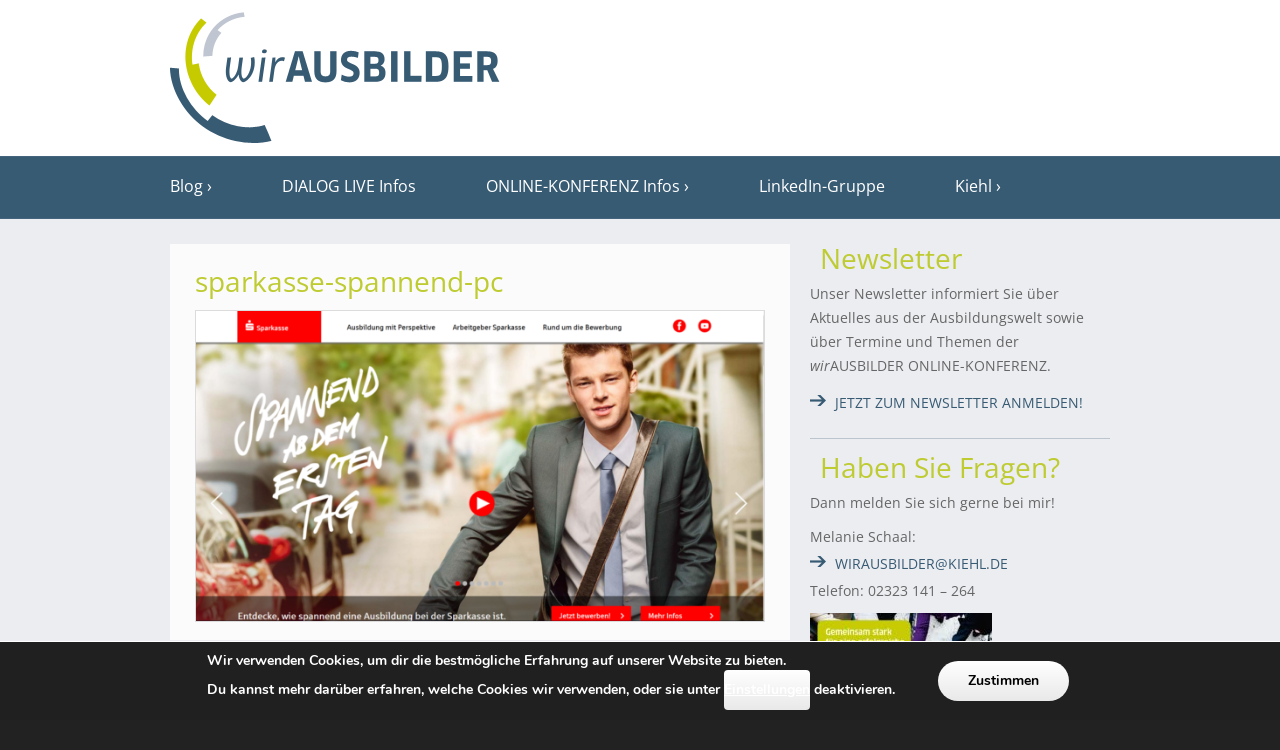

--- FILE ---
content_type: text/html; charset=UTF-8
request_url: https://www.wirausbilder.de/blog/digitales-azubi-recruiting-der-sparkassen/attachment/sparkasse-spannend-pc/
body_size: 18458
content:
<!DOCTYPE html><html class="no-js" lang="de"><head>  <script defer src="[data-uri]"></script> <meta charset="UTF-8" /><meta name="viewport" content="width=device-width, initial-scale=1, minimum-scale=1" /><meta name="description" content="Das Wissensnetzwerk" /><meta name="msapplication-TileImage" content="https://www.wirausbilder.de/wp-content/themes/website/data/img/tile/w.png" /><meta name="msapplication-TileColor" content="#385b74" /><meta name='robots' content='index, follow, max-image-preview:large, max-snippet:-1, max-video-preview:-1' /><style>img:is([sizes="auto" i], [sizes^="auto," i]) { contain-intrinsic-size: 3000px 1500px }</style><title>sparkasse-spannend-pc &#8226; wirAUSBILDER</title><link rel="canonical" href="https://www.wirausbilder.de/blog/digitales-azubi-recruiting-der-sparkassen/attachment/sparkasse-spannend-pc/" /><meta property="og:locale" content="de_DE" /><meta property="og:type" content="article" /><meta property="og:title" content="sparkasse-spannend-pc &#8226; wirAUSBILDER" /><meta property="og:url" content="https://www.wirausbilder.de/blog/digitales-azubi-recruiting-der-sparkassen/attachment/sparkasse-spannend-pc/" /><meta property="og:site_name" content="wirAUSBILDER" /><meta property="article:publisher" content="https://www.facebook.com/wir-Ausbilder-1612064589116991/" /><meta property="og:image" content="https://www.wirausbilder.de/blog/digitales-azubi-recruiting-der-sparkassen/attachment/sparkasse-spannend-pc" /><meta property="og:image:width" content="534" /><meta property="og:image:height" content="292" /><meta property="og:image:type" content="image/png" /><meta name="twitter:card" content="summary_large_image" /> <script type="application/ld+json" class="yoast-schema-graph">{"@context":"https://schema.org","@graph":[{"@type":"WebPage","@id":"https://www.wirausbilder.de/blog/digitales-azubi-recruiting-der-sparkassen/attachment/sparkasse-spannend-pc/","url":"https://www.wirausbilder.de/blog/digitales-azubi-recruiting-der-sparkassen/attachment/sparkasse-spannend-pc/","name":"sparkasse-spannend-pc &#8226; wirAUSBILDER","isPartOf":{"@id":"https://www.wirausbilder.de/#website"},"primaryImageOfPage":{"@id":"https://www.wirausbilder.de/blog/digitales-azubi-recruiting-der-sparkassen/attachment/sparkasse-spannend-pc/#primaryimage"},"image":{"@id":"https://www.wirausbilder.de/blog/digitales-azubi-recruiting-der-sparkassen/attachment/sparkasse-spannend-pc/#primaryimage"},"thumbnailUrl":"https://www.wirausbilder.de/wp-content/uploads/2016/08/sparkasse-spannend-pc.png","datePublished":"2016-08-09T12:08:09+00:00","breadcrumb":{"@id":"https://www.wirausbilder.de/blog/digitales-azubi-recruiting-der-sparkassen/attachment/sparkasse-spannend-pc/#breadcrumb"},"inLanguage":"de","potentialAction":[{"@type":"ReadAction","target":["https://www.wirausbilder.de/blog/digitales-azubi-recruiting-der-sparkassen/attachment/sparkasse-spannend-pc/"]}]},{"@type":"ImageObject","inLanguage":"de","@id":"https://www.wirausbilder.de/blog/digitales-azubi-recruiting-der-sparkassen/attachment/sparkasse-spannend-pc/#primaryimage","url":"https://www.wirausbilder.de/wp-content/uploads/2016/08/sparkasse-spannend-pc.png","contentUrl":"https://www.wirausbilder.de/wp-content/uploads/2016/08/sparkasse-spannend-pc.png","width":1661,"height":908},{"@type":"BreadcrumbList","@id":"https://www.wirausbilder.de/blog/digitales-azubi-recruiting-der-sparkassen/attachment/sparkasse-spannend-pc/#breadcrumb","itemListElement":[{"@type":"ListItem","position":1,"name":"Home","item":"https://www.wirausbilder.de/"},{"@type":"ListItem","position":2,"name":"Digitales Azubi-Recruiting der Sparkassen","item":"https://www.wirausbilder.de/blog/digitales-azubi-recruiting-der-sparkassen/"},{"@type":"ListItem","position":3,"name":"sparkasse-spannend-pc"}]},{"@type":"WebSite","@id":"https://www.wirausbilder.de/#website","url":"https://www.wirausbilder.de/","name":"wirAUSBILDER","description":"Das Wissensnetzwerk","potentialAction":[{"@type":"SearchAction","target":{"@type":"EntryPoint","urlTemplate":"https://www.wirausbilder.de/?s={search_term_string}"},"query-input":{"@type":"PropertyValueSpecification","valueRequired":true,"valueName":"search_term_string"}}],"inLanguage":"de"}]}</script> <link rel="alternate" type="application/rss+xml" title="wirAUSBILDER &raquo; Feed" href="https://www.wirausbilder.de/feed/" /><link rel="alternate" type="application/rss+xml" title="wirAUSBILDER &raquo; Kommentar-Feed" href="https://www.wirausbilder.de/comments/feed/" /><link rel="alternate" type="application/rss+xml" title="wirAUSBILDER &raquo; sparkasse-spannend-pc Kommentar-Feed" href="https://www.wirausbilder.de/blog/digitales-azubi-recruiting-der-sparkassen/attachment/sparkasse-spannend-pc/feed/" /> <script defer src="[data-uri]"></script> <link rel='stylesheet' id='website-webfont-css' href='https://www.wirausbilder.de/wp-content/cache/autoptimize/autoptimize_single_528f1d3b0ed8eaa499ed172e3606137a.php?ver=6.8.3' type='text/css' media='all' /><style id='wp-emoji-styles-inline-css' type='text/css'>img.wp-smiley, img.emoji {
		display: inline !important;
		border: none !important;
		box-shadow: none !important;
		height: 1em !important;
		width: 1em !important;
		margin: 0 0.07em !important;
		vertical-align: -0.1em !important;
		background: none !important;
		padding: 0 !important;
	}</style><link rel='stylesheet' id='wp-block-library-css' href='https://www.wirausbilder.de/wp-includes/css/dist/block-library/style.min.css?ver=6.8.3' type='text/css' media='all' /><style id='classic-theme-styles-inline-css' type='text/css'>/*! This file is auto-generated */
.wp-block-button__link{color:#fff;background-color:#32373c;border-radius:9999px;box-shadow:none;text-decoration:none;padding:calc(.667em + 2px) calc(1.333em + 2px);font-size:1.125em}.wp-block-file__button{background:#32373c;color:#fff;text-decoration:none}</style><style id='global-styles-inline-css' type='text/css'>:root{--wp--preset--aspect-ratio--square: 1;--wp--preset--aspect-ratio--4-3: 4/3;--wp--preset--aspect-ratio--3-4: 3/4;--wp--preset--aspect-ratio--3-2: 3/2;--wp--preset--aspect-ratio--2-3: 2/3;--wp--preset--aspect-ratio--16-9: 16/9;--wp--preset--aspect-ratio--9-16: 9/16;--wp--preset--color--black: #000000;--wp--preset--color--cyan-bluish-gray: #abb8c3;--wp--preset--color--white: #ffffff;--wp--preset--color--pale-pink: #f78da7;--wp--preset--color--vivid-red: #cf2e2e;--wp--preset--color--luminous-vivid-orange: #ff6900;--wp--preset--color--luminous-vivid-amber: #fcb900;--wp--preset--color--light-green-cyan: #7bdcb5;--wp--preset--color--vivid-green-cyan: #00d084;--wp--preset--color--pale-cyan-blue: #8ed1fc;--wp--preset--color--vivid-cyan-blue: #0693e3;--wp--preset--color--vivid-purple: #9b51e0;--wp--preset--gradient--vivid-cyan-blue-to-vivid-purple: linear-gradient(135deg,rgba(6,147,227,1) 0%,rgb(155,81,224) 100%);--wp--preset--gradient--light-green-cyan-to-vivid-green-cyan: linear-gradient(135deg,rgb(122,220,180) 0%,rgb(0,208,130) 100%);--wp--preset--gradient--luminous-vivid-amber-to-luminous-vivid-orange: linear-gradient(135deg,rgba(252,185,0,1) 0%,rgba(255,105,0,1) 100%);--wp--preset--gradient--luminous-vivid-orange-to-vivid-red: linear-gradient(135deg,rgba(255,105,0,1) 0%,rgb(207,46,46) 100%);--wp--preset--gradient--very-light-gray-to-cyan-bluish-gray: linear-gradient(135deg,rgb(238,238,238) 0%,rgb(169,184,195) 100%);--wp--preset--gradient--cool-to-warm-spectrum: linear-gradient(135deg,rgb(74,234,220) 0%,rgb(151,120,209) 20%,rgb(207,42,186) 40%,rgb(238,44,130) 60%,rgb(251,105,98) 80%,rgb(254,248,76) 100%);--wp--preset--gradient--blush-light-purple: linear-gradient(135deg,rgb(255,206,236) 0%,rgb(152,150,240) 100%);--wp--preset--gradient--blush-bordeaux: linear-gradient(135deg,rgb(254,205,165) 0%,rgb(254,45,45) 50%,rgb(107,0,62) 100%);--wp--preset--gradient--luminous-dusk: linear-gradient(135deg,rgb(255,203,112) 0%,rgb(199,81,192) 50%,rgb(65,88,208) 100%);--wp--preset--gradient--pale-ocean: linear-gradient(135deg,rgb(255,245,203) 0%,rgb(182,227,212) 50%,rgb(51,167,181) 100%);--wp--preset--gradient--electric-grass: linear-gradient(135deg,rgb(202,248,128) 0%,rgb(113,206,126) 100%);--wp--preset--gradient--midnight: linear-gradient(135deg,rgb(2,3,129) 0%,rgb(40,116,252) 100%);--wp--preset--font-size--small: 13px;--wp--preset--font-size--medium: 20px;--wp--preset--font-size--large: 36px;--wp--preset--font-size--x-large: 42px;--wp--preset--spacing--20: 0.44rem;--wp--preset--spacing--30: 0.67rem;--wp--preset--spacing--40: 1rem;--wp--preset--spacing--50: 1.5rem;--wp--preset--spacing--60: 2.25rem;--wp--preset--spacing--70: 3.38rem;--wp--preset--spacing--80: 5.06rem;--wp--preset--shadow--natural: 6px 6px 9px rgba(0, 0, 0, 0.2);--wp--preset--shadow--deep: 12px 12px 50px rgba(0, 0, 0, 0.4);--wp--preset--shadow--sharp: 6px 6px 0px rgba(0, 0, 0, 0.2);--wp--preset--shadow--outlined: 6px 6px 0px -3px rgba(255, 255, 255, 1), 6px 6px rgba(0, 0, 0, 1);--wp--preset--shadow--crisp: 6px 6px 0px rgba(0, 0, 0, 1);}:where(.is-layout-flex){gap: 0.5em;}:where(.is-layout-grid){gap: 0.5em;}body .is-layout-flex{display: flex;}.is-layout-flex{flex-wrap: wrap;align-items: center;}.is-layout-flex > :is(*, div){margin: 0;}body .is-layout-grid{display: grid;}.is-layout-grid > :is(*, div){margin: 0;}:where(.wp-block-columns.is-layout-flex){gap: 2em;}:where(.wp-block-columns.is-layout-grid){gap: 2em;}:where(.wp-block-post-template.is-layout-flex){gap: 1.25em;}:where(.wp-block-post-template.is-layout-grid){gap: 1.25em;}.has-black-color{color: var(--wp--preset--color--black) !important;}.has-cyan-bluish-gray-color{color: var(--wp--preset--color--cyan-bluish-gray) !important;}.has-white-color{color: var(--wp--preset--color--white) !important;}.has-pale-pink-color{color: var(--wp--preset--color--pale-pink) !important;}.has-vivid-red-color{color: var(--wp--preset--color--vivid-red) !important;}.has-luminous-vivid-orange-color{color: var(--wp--preset--color--luminous-vivid-orange) !important;}.has-luminous-vivid-amber-color{color: var(--wp--preset--color--luminous-vivid-amber) !important;}.has-light-green-cyan-color{color: var(--wp--preset--color--light-green-cyan) !important;}.has-vivid-green-cyan-color{color: var(--wp--preset--color--vivid-green-cyan) !important;}.has-pale-cyan-blue-color{color: var(--wp--preset--color--pale-cyan-blue) !important;}.has-vivid-cyan-blue-color{color: var(--wp--preset--color--vivid-cyan-blue) !important;}.has-vivid-purple-color{color: var(--wp--preset--color--vivid-purple) !important;}.has-black-background-color{background-color: var(--wp--preset--color--black) !important;}.has-cyan-bluish-gray-background-color{background-color: var(--wp--preset--color--cyan-bluish-gray) !important;}.has-white-background-color{background-color: var(--wp--preset--color--white) !important;}.has-pale-pink-background-color{background-color: var(--wp--preset--color--pale-pink) !important;}.has-vivid-red-background-color{background-color: var(--wp--preset--color--vivid-red) !important;}.has-luminous-vivid-orange-background-color{background-color: var(--wp--preset--color--luminous-vivid-orange) !important;}.has-luminous-vivid-amber-background-color{background-color: var(--wp--preset--color--luminous-vivid-amber) !important;}.has-light-green-cyan-background-color{background-color: var(--wp--preset--color--light-green-cyan) !important;}.has-vivid-green-cyan-background-color{background-color: var(--wp--preset--color--vivid-green-cyan) !important;}.has-pale-cyan-blue-background-color{background-color: var(--wp--preset--color--pale-cyan-blue) !important;}.has-vivid-cyan-blue-background-color{background-color: var(--wp--preset--color--vivid-cyan-blue) !important;}.has-vivid-purple-background-color{background-color: var(--wp--preset--color--vivid-purple) !important;}.has-black-border-color{border-color: var(--wp--preset--color--black) !important;}.has-cyan-bluish-gray-border-color{border-color: var(--wp--preset--color--cyan-bluish-gray) !important;}.has-white-border-color{border-color: var(--wp--preset--color--white) !important;}.has-pale-pink-border-color{border-color: var(--wp--preset--color--pale-pink) !important;}.has-vivid-red-border-color{border-color: var(--wp--preset--color--vivid-red) !important;}.has-luminous-vivid-orange-border-color{border-color: var(--wp--preset--color--luminous-vivid-orange) !important;}.has-luminous-vivid-amber-border-color{border-color: var(--wp--preset--color--luminous-vivid-amber) !important;}.has-light-green-cyan-border-color{border-color: var(--wp--preset--color--light-green-cyan) !important;}.has-vivid-green-cyan-border-color{border-color: var(--wp--preset--color--vivid-green-cyan) !important;}.has-pale-cyan-blue-border-color{border-color: var(--wp--preset--color--pale-cyan-blue) !important;}.has-vivid-cyan-blue-border-color{border-color: var(--wp--preset--color--vivid-cyan-blue) !important;}.has-vivid-purple-border-color{border-color: var(--wp--preset--color--vivid-purple) !important;}.has-vivid-cyan-blue-to-vivid-purple-gradient-background{background: var(--wp--preset--gradient--vivid-cyan-blue-to-vivid-purple) !important;}.has-light-green-cyan-to-vivid-green-cyan-gradient-background{background: var(--wp--preset--gradient--light-green-cyan-to-vivid-green-cyan) !important;}.has-luminous-vivid-amber-to-luminous-vivid-orange-gradient-background{background: var(--wp--preset--gradient--luminous-vivid-amber-to-luminous-vivid-orange) !important;}.has-luminous-vivid-orange-to-vivid-red-gradient-background{background: var(--wp--preset--gradient--luminous-vivid-orange-to-vivid-red) !important;}.has-very-light-gray-to-cyan-bluish-gray-gradient-background{background: var(--wp--preset--gradient--very-light-gray-to-cyan-bluish-gray) !important;}.has-cool-to-warm-spectrum-gradient-background{background: var(--wp--preset--gradient--cool-to-warm-spectrum) !important;}.has-blush-light-purple-gradient-background{background: var(--wp--preset--gradient--blush-light-purple) !important;}.has-blush-bordeaux-gradient-background{background: var(--wp--preset--gradient--blush-bordeaux) !important;}.has-luminous-dusk-gradient-background{background: var(--wp--preset--gradient--luminous-dusk) !important;}.has-pale-ocean-gradient-background{background: var(--wp--preset--gradient--pale-ocean) !important;}.has-electric-grass-gradient-background{background: var(--wp--preset--gradient--electric-grass) !important;}.has-midnight-gradient-background{background: var(--wp--preset--gradient--midnight) !important;}.has-small-font-size{font-size: var(--wp--preset--font-size--small) !important;}.has-medium-font-size{font-size: var(--wp--preset--font-size--medium) !important;}.has-large-font-size{font-size: var(--wp--preset--font-size--large) !important;}.has-x-large-font-size{font-size: var(--wp--preset--font-size--x-large) !important;}
:where(.wp-block-post-template.is-layout-flex){gap: 1.25em;}:where(.wp-block-post-template.is-layout-grid){gap: 1.25em;}
:where(.wp-block-columns.is-layout-flex){gap: 2em;}:where(.wp-block-columns.is-layout-grid){gap: 2em;}
:root :where(.wp-block-pullquote){font-size: 1.5em;line-height: 1.6;}</style><link rel='stylesheet' id='slick-min-css' href='https://www.wirausbilder.de/wp-content/cache/autoptimize/autoptimize_single_b06073c5a23326dcc332b78d42c7290c.php?ver=1.1.1' type='text/css' media='all' /><link rel='stylesheet' id='slick-theme-css' href='https://www.wirausbilder.de/wp-content/cache/autoptimize/autoptimize_single_bb4dfbdde8f2a8d4018c1f0293a03483.php?ver=1.1.1' type='text/css' media='all' /><link rel='stylesheet' id='popular-posts-style-css' href='https://www.wirausbilder.de/wp-content/cache/autoptimize/autoptimize_single_4f3946df6ed7123c424fb612489d11ff.php?ver=1.1.1' type='text/css' media='all' /><style id='popular-posts-style-inline-css' type='text/css'>.wli_popular_posts-class h3, .wli_popular_posts-class h3 a {
        		font-weight:  !important;
    		}.wli_popular_posts-class h3, .wli_popular_posts-class h3 a {
        		font-style:  !important;
    		}.wli_popular_posts-class ul.wli_popular_posts-listing li .popular-posts-excerpt {
        		font-weight:  !important;
    		}.wli_popular_posts-class ul.wli_popular_posts-listing li .popular-posts-excerpt {
        		font-style:  !important;
    		}</style><link rel='stylesheet' id='wpsm_ac-font-awesome-front-css' href='https://www.wirausbilder.de/wp-content/plugins/responsive-accordion-and-collapse/css/font-awesome/css/font-awesome.min.css?ver=6.8.3' type='text/css' media='all' /><link rel='stylesheet' id='wpsm_ac_bootstrap-front-css' href='https://www.wirausbilder.de/wp-content/cache/autoptimize/autoptimize_single_9c41b5dd69719f48317cec4da593cead.php?ver=6.8.3' type='text/css' media='all' /><link rel='stylesheet' id='website-style-css' href='https://www.wirausbilder.de/wp-content/themes/website/data/css/style.min.css?ver=6.8.3' type='text/css' media='all' /><link rel='stylesheet' id='website-scheme-css' href='https://www.wirausbilder.de/wp-content/themes/website/data/css/bright.min.css?ver=6.8.3' type='text/css' media='all' /><link rel='stylesheet' id='website-stylesheet-css' href='https://www.wirausbilder.de/wp-content/themes/website/style.css?ver=6.8.3' type='text/css' media='all' /><link rel='stylesheet' id='tablepress-default-css' href='https://www.wirausbilder.de/wp-content/tablepress-combined.min.css?ver=33' type='text/css' media='all' /><link rel='stylesheet' id='moove_gdpr_frontend-css' href='https://www.wirausbilder.de/wp-content/cache/autoptimize/autoptimize_single_fa720c8532a35a9ee87600b97339b760.php?ver=5.0.7' type='text/css' media='all' /><style id='moove_gdpr_frontend-inline-css' type='text/css'>#moove_gdpr_cookie_modal,#moove_gdpr_cookie_info_bar,.gdpr_cookie_settings_shortcode_content{font-family:&#039;Nunito&#039;,sans-serif}#moove_gdpr_save_popup_settings_button{background-color:#373737;color:#fff}#moove_gdpr_save_popup_settings_button:hover{background-color:#000}#moove_gdpr_cookie_info_bar .moove-gdpr-info-bar-container .moove-gdpr-info-bar-content a.mgbutton,#moove_gdpr_cookie_info_bar .moove-gdpr-info-bar-container .moove-gdpr-info-bar-content button.mgbutton{background-color:#000}#moove_gdpr_cookie_modal .moove-gdpr-modal-content .moove-gdpr-modal-footer-content .moove-gdpr-button-holder a.mgbutton,#moove_gdpr_cookie_modal .moove-gdpr-modal-content .moove-gdpr-modal-footer-content .moove-gdpr-button-holder button.mgbutton,.gdpr_cookie_settings_shortcode_content .gdpr-shr-button.button-green{background-color:#000;border-color:#000}#moove_gdpr_cookie_modal .moove-gdpr-modal-content .moove-gdpr-modal-footer-content .moove-gdpr-button-holder a.mgbutton:hover,#moove_gdpr_cookie_modal .moove-gdpr-modal-content .moove-gdpr-modal-footer-content .moove-gdpr-button-holder button.mgbutton:hover,.gdpr_cookie_settings_shortcode_content .gdpr-shr-button.button-green:hover{background-color:#fff;color:#000}#moove_gdpr_cookie_modal .moove-gdpr-modal-content .moove-gdpr-modal-close i,#moove_gdpr_cookie_modal .moove-gdpr-modal-content .moove-gdpr-modal-close span.gdpr-icon{background-color:#000;border:1px solid #000}#moove_gdpr_cookie_info_bar span.change-settings-button.focus-g,#moove_gdpr_cookie_info_bar span.change-settings-button:focus,#moove_gdpr_cookie_info_bar button.change-settings-button.focus-g,#moove_gdpr_cookie_info_bar button.change-settings-button:focus{-webkit-box-shadow:0 0 1px 3px #000;-moz-box-shadow:0 0 1px 3px #000;box-shadow:0 0 1px 3px #000}#moove_gdpr_cookie_modal .moove-gdpr-modal-content .moove-gdpr-modal-close i:hover,#moove_gdpr_cookie_modal .moove-gdpr-modal-content .moove-gdpr-modal-close span.gdpr-icon:hover,#moove_gdpr_cookie_info_bar span[data-href]>u.change-settings-button{color:#000}#moove_gdpr_cookie_modal .moove-gdpr-modal-content .moove-gdpr-modal-left-content #moove-gdpr-menu li.menu-item-selected a span.gdpr-icon,#moove_gdpr_cookie_modal .moove-gdpr-modal-content .moove-gdpr-modal-left-content #moove-gdpr-menu li.menu-item-selected button span.gdpr-icon{color:inherit}#moove_gdpr_cookie_modal .moove-gdpr-modal-content .moove-gdpr-modal-left-content #moove-gdpr-menu li a span.gdpr-icon,#moove_gdpr_cookie_modal .moove-gdpr-modal-content .moove-gdpr-modal-left-content #moove-gdpr-menu li button span.gdpr-icon{color:inherit}#moove_gdpr_cookie_modal .gdpr-acc-link{line-height:0;font-size:0;color:transparent;position:absolute}#moove_gdpr_cookie_modal .moove-gdpr-modal-content .moove-gdpr-modal-close:hover i,#moove_gdpr_cookie_modal .moove-gdpr-modal-content .moove-gdpr-modal-left-content #moove-gdpr-menu li a,#moove_gdpr_cookie_modal .moove-gdpr-modal-content .moove-gdpr-modal-left-content #moove-gdpr-menu li button,#moove_gdpr_cookie_modal .moove-gdpr-modal-content .moove-gdpr-modal-left-content #moove-gdpr-menu li button i,#moove_gdpr_cookie_modal .moove-gdpr-modal-content .moove-gdpr-modal-left-content #moove-gdpr-menu li a i,#moove_gdpr_cookie_modal .moove-gdpr-modal-content .moove-gdpr-tab-main .moove-gdpr-tab-main-content a:hover,#moove_gdpr_cookie_info_bar.moove-gdpr-dark-scheme .moove-gdpr-info-bar-container .moove-gdpr-info-bar-content a.mgbutton:hover,#moove_gdpr_cookie_info_bar.moove-gdpr-dark-scheme .moove-gdpr-info-bar-container .moove-gdpr-info-bar-content button.mgbutton:hover,#moove_gdpr_cookie_info_bar.moove-gdpr-dark-scheme .moove-gdpr-info-bar-container .moove-gdpr-info-bar-content a:hover,#moove_gdpr_cookie_info_bar.moove-gdpr-dark-scheme .moove-gdpr-info-bar-container .moove-gdpr-info-bar-content button:hover,#moove_gdpr_cookie_info_bar.moove-gdpr-dark-scheme .moove-gdpr-info-bar-container .moove-gdpr-info-bar-content span.change-settings-button:hover,#moove_gdpr_cookie_info_bar.moove-gdpr-dark-scheme .moove-gdpr-info-bar-container .moove-gdpr-info-bar-content button.change-settings-button:hover,#moove_gdpr_cookie_info_bar.moove-gdpr-dark-scheme .moove-gdpr-info-bar-container .moove-gdpr-info-bar-content u.change-settings-button:hover,#moove_gdpr_cookie_info_bar span[data-href]>u.change-settings-button,#moove_gdpr_cookie_info_bar.moove-gdpr-dark-scheme .moove-gdpr-info-bar-container .moove-gdpr-info-bar-content a.mgbutton.focus-g,#moove_gdpr_cookie_info_bar.moove-gdpr-dark-scheme .moove-gdpr-info-bar-container .moove-gdpr-info-bar-content button.mgbutton.focus-g,#moove_gdpr_cookie_info_bar.moove-gdpr-dark-scheme .moove-gdpr-info-bar-container .moove-gdpr-info-bar-content a.focus-g,#moove_gdpr_cookie_info_bar.moove-gdpr-dark-scheme .moove-gdpr-info-bar-container .moove-gdpr-info-bar-content button.focus-g,#moove_gdpr_cookie_info_bar.moove-gdpr-dark-scheme .moove-gdpr-info-bar-container .moove-gdpr-info-bar-content a.mgbutton:focus,#moove_gdpr_cookie_info_bar.moove-gdpr-dark-scheme .moove-gdpr-info-bar-container .moove-gdpr-info-bar-content button.mgbutton:focus,#moove_gdpr_cookie_info_bar.moove-gdpr-dark-scheme .moove-gdpr-info-bar-container .moove-gdpr-info-bar-content a:focus,#moove_gdpr_cookie_info_bar.moove-gdpr-dark-scheme .moove-gdpr-info-bar-container .moove-gdpr-info-bar-content button:focus,#moove_gdpr_cookie_info_bar.moove-gdpr-dark-scheme .moove-gdpr-info-bar-container .moove-gdpr-info-bar-content span.change-settings-button.focus-g,span.change-settings-button:focus,button.change-settings-button.focus-g,button.change-settings-button:focus,#moove_gdpr_cookie_info_bar.moove-gdpr-dark-scheme .moove-gdpr-info-bar-container .moove-gdpr-info-bar-content u.change-settings-button.focus-g,#moove_gdpr_cookie_info_bar.moove-gdpr-dark-scheme .moove-gdpr-info-bar-container .moove-gdpr-info-bar-content u.change-settings-button:focus{color:#000}#moove_gdpr_cookie_modal .moove-gdpr-branding.focus-g span,#moove_gdpr_cookie_modal .moove-gdpr-modal-content .moove-gdpr-tab-main a.focus-g{color:#000}#moove_gdpr_cookie_modal.gdpr_lightbox-hide{display:none}</style> <script type="text/javascript" src="https://www.wirausbilder.de/wp-includes/js/jquery/jquery.min.js?ver=3.7.1" id="jquery-core-js"></script> <script defer type="text/javascript" src="https://www.wirausbilder.de/wp-includes/js/jquery/jquery-migrate.min.js?ver=3.4.1" id="jquery-migrate-js"></script> <link rel="https://api.w.org/" href="https://www.wirausbilder.de/wp-json/" /><link rel="alternate" title="JSON" type="application/json" href="https://www.wirausbilder.de/wp-json/wp/v2/media/1942" /><link rel="EditURI" type="application/rsd+xml" title="RSD" href="https://www.wirausbilder.de/xmlrpc.php?rsd" /><meta name="generator" content="WordPress 6.8.3" /><link rel='shortlink' href='https://www.wirausbilder.de/?p=1942' /><link rel="alternate" title="oEmbed (JSON)" type="application/json+oembed" href="https://www.wirausbilder.de/wp-json/oembed/1.0/embed?url=https%3A%2F%2Fwww.wirausbilder.de%2Fblog%2Fdigitales-azubi-recruiting-der-sparkassen%2Fattachment%2Fsparkasse-spannend-pc%2F" /><link rel="alternate" title="oEmbed (XML)" type="text/xml+oembed" href="https://www.wirausbilder.de/wp-json/oembed/1.0/embed?url=https%3A%2F%2Fwww.wirausbilder.de%2Fblog%2Fdigitales-azubi-recruiting-der-sparkassen%2Fattachment%2Fsparkasse-spannend-pc%2F&#038;format=xml" /><link rel="apple-touch-icon" sizes="76x76" href="/wp-content/uploads/fbrfg/apple-touch-icon.png"><link rel="icon" type="image/png" href="/wp-content/uploads/fbrfg/favicon-32x32.png" sizes="32x32"><link rel="icon" type="image/png" href="/wp-content/uploads/fbrfg/favicon-16x16.png" sizes="16x16"><link rel="manifest" href="/wp-content/uploads/fbrfg/manifest.json"><link rel="mask-icon" href="/wp-content/uploads/fbrfg/safari-pinned-tab.svg" color="#5bbad5"><link rel="shortcut icon" href="/wp-content/uploads/fbrfg/favicon.ico"><meta name="apple-mobile-web-app-title" content="wirAusbilder"><meta name="application-name" content="wirAusbilder"><meta name="msapplication-config" content="/wp-content/uploads/fbrfg/browserconfig.xml"><meta name="theme-color" content="#ffffff"><link rel="shortcut icon" href="https://www.wirausbilder.de/wp-content/themes/website/data/img/favicon/w.png" /><style>button.tiny {
background: #385b74;
}
mark, .post .content .tags a:hover, .items .item .tags a:hover, .filter a:hover, .filter a.active {
background-color: #385b74;
}
a, .comments .comment cite a:hover, button:hover, .widget a:hover {
border-color: #385b74;
}
input[type="submit"]:hover {
border-color: #385b74 !important;
}
a, #nav-top a:hover, #nav-main a:hover, #nav-main li.sub > a:hover:after, #bottom input[type="submit"]:hover, #footer a:hover, .breadcrumbs a:hover, .post .title a:hover, .comments .comment .meta a:hover, .comments .comment .meta cite a, .pagination a:hover {
color: #385b74;
}
nav li.current > a, nav li.current > a:after, .widget a:hover {
color: #385b74 !important;
}
#header h1,
#header h2,
#header .ad {
height: 155px;
}
#header h1 img {
max-height: 155px;
}
#main {
background: url("https://www.wirausbilder.de/wp-content/uploads/2016/03/background-top.png") repeat-x #ebedf1 left top/auto scroll;
}
#nav-main li ul li {
background: #ebedf1;
}
body { font-family: "Open Sans"; font-size: 14px; line-height: 24px; color: #666666; }
#header h1, #header h1 a { font-family: "Open Sans"; font-size: 51px; font-weight: normal; font-style: normal; text-decoration: none; }
#header h2 { font:  normal 22px/100% "Open Sans"; text-decoration: none; }
#nav-top, #nav-top a, #top h1 { font-family: "Open Sans"; font-size: 16px; font-weight: normal; font-style: normal; text-decoration: none; color: #ffffff; }
#nav-main, #nav-main a { font-family: "Open Sans"; font-size: 16px; font-weight: normal; font-style: normal; text-decoration: none; color: #ffffff; }
section.box h1 { font:  normal 28px/100% "Open Sans"; text-decoration: none; color: #becb31; }
@media only screen and (max-width: 979px) { section.box h1 { font-size: 25px; } }
@media only screen and (max-width: 739px) { section.box h1 { font-size: 19px; } }
@media only screen and (max-width: 319px) { section.box h1 { font-size: 15px; } }
section.columns .column h1 { font-family: "Open Sans"; font-size: 28px; font-weight: normal; font-style: normal; text-decoration: none; }
.flexslider .slides .caption { font:  normal 32px/82% "Open Sans"; text-decoration: none; }
@media only screen and (max-width: 979px) { .flexslider .slides .caption { font-size: 28px; } }
@media only screen and (max-width: 739px) { .flexslider .slides .caption { font-size: 25px; } }
@media only screen and (max-width: 319px) { .flexslider .slides .caption { font-size: 23px; } }
.flexslider .flex-caption { font:  normal 18px/100% "Open Sans"; text-decoration: none; }
#banners .small .caption { font:  normal 21px/90% "Open Sans"; text-decoration: none; }
@media only screen and (max-width: 979px) { #banners .small .caption { font-size: 16px; } }
#banners article h1 { font:  normal 31px/100% "Open Sans"; text-decoration: none; }
@media only screen and (max-width: 979px) { #banners article h1 { font-size: 27px; } }
@media only screen and (max-width: 739px) { #banners article h1 { font-size: 25px; } }
@media only screen and (max-width: 319px) { #banners article h1 { font-size: 19px; } }
.post .title, .post .title a { font-family: "Open Sans"; font-size: 28px; font-weight: normal; font-style: normal; text-decoration: none; color: #becb31; }
@media only screen and (max-width: 979px) { .post .title, .post .title a { font-size: 25px; } }
@media only screen and (max-width: 739px) { .post .title, .post .title a { font-size: 19px; } }
@media only screen and (max-width: 319px) { .post .title, .post .title a { font-size: 15px; } }
.post .about h1 { font-family: "Open Sans"; font-size: 22px; font-weight: normal; font-style: normal; text-decoration: none; }
@media only screen and (max-width: 979px) { .post .about h1 { font-size: 20px; } }
@media only screen and (max-width: 739px) { .post .about h1 { font-size: 18px; } }
.post .meta li { font-family: "Open Sans"; font-size: 11px; font-weight: normal; font-style: italic; text-decoration: none; }
.post .content h1 { font:  normal 38px/100% "Open Sans"; text-decoration: none; }
@media only screen and (max-width: 979px) { .post .content h1 { font-size: 34px; } }
@media only screen and (max-width: 739px) { .post .content h1 { font-size: 26px; } }
@media only screen and (max-width: 319px) { .post .content h1 { font-size: 20px; } }
.post .content h2 { font:  normal 32px/100% "Open Sans"; text-decoration: none; }
@media only screen and (max-width: 979px) { .post .content h2 { font-size: 29px; } }
@media only screen and (max-width: 739px) { .post .content h2 { font-size: 22px; } }
@media only screen and (max-width: 319px) { .post .content h2 { font-size: 18px; } }
.post .content h3 { font:  normal 28px/100% "Open Sans"; text-decoration: none; color: #385b74; }
@media only screen and (max-width: 979px) { .post .content h3 { font-size: 25px; } }
@media only screen and (max-width: 739px) { .post .content h3 { font-size: 19px; } }
@media only screen and (max-width: 319px) { .post .content h3 { font-size: 18px; } }
.post .content h4 { font:  normal 22px/100% "Open Sans"; text-decoration: none; }
@media only screen and (max-width: 979px) { .post .content h4 { font-size: 20px; } }
@media only screen and (max-width: 739px) { .post .content h4 { font-size: 18px; } }
.post .content h5 { font:  normal 18px/100% "Open Sans"; text-decoration: none; }
.post .content h6 { font:  normal 18px/100% "Open Sans"; text-decoration: none; }
.post .content blockquote { font:  italic 19px/137% "Open Sans"; text-decoration: none; }
@media only screen and (max-width: 739px) { .post .content blockquote { font-size: 16px; } }
.post .content .dropcap { font:  normal 52px/44px "Open Sans"; text-decoration: none; }
#aside .widget h1 { font:  normal 28px/100% "Open Sans"; text-decoration: none; color: #becb31; }
#aside-bottom .widget h1 { font:  normal 11px/20px "Open Sans"; text-decoration: none; }
.pagination, .pagination a { font-family: "Open Sans"; font-size: 14px; font-weight: normal; font-style: italic; text-decoration: none; }
input[type="submit"], button { font-family: "Open Sans"; font-weight: normal; font-style: normal; text-decoration: none; }
.widget-tag-cloud .tagcloud, .widget-social li, .widget-info h1 { font-family: "Open Sans"; }
.mejs-container .mejs-controls .mejs-time-rail .mejs-time-current {
background-color: #385b74;
}
#aside #wli_popular_posts-3 ul li{ padding: 4px 0 4px 24px; border-style: dotted; margin:0;}
#aside #wli_popular_posts-3 ul li h3 a {
font-weight:normal;
font-size: 11px;
color:#666;
}
input.es_anrede{width:auto !important; margin-right:15px;}
/* NAVI ALLGEMEIN */
nav li.current > a, nav li.current > a::after, .widget a:hover {
color: #bfc5d1 !important;
}
nav li.current > a:hover{color:#ff0000;}
#nav-main li ul {
left: -2px;
padding-top: 20px;
}
#nav-main ul li ul li, #nav-main ul li ul li a {
color: #385b74;
font-family: Roboto;
font-size: 16px;
font-style: normal;
font-weight: normal;
text-decoration: none;
}
#nav-main ul li ul li a:hover {
color: #fff;
background:#385b74;
font-family: Roboto;
font-size: 16px;
font-style: normal;
font-weight: normal;
text-decoration: none;
}
#nav-main a:hover{color: #bfc5d1 !important;}
/* SLIDER */
.flexslider .flex-caption {
background-color: rgba(190, 203, 49, 0.8);
font: 14px/20px Roboto;
padding-left: 25px;
text-decoration: none;
}
.flexslider .slides .caption {
font: 28px/34px Roboto;
text-decoration: none;
}
section.breadcrumbs {
display: none;
}
body.page-id-180 section.breadcrumbs {
display: block;
}
footer#bottom{background-image:url("/wp-content/uploads/2016/03/background-footer.jpg") !important; background: #385b74;
min-height: 380px;}
header#top{display:none;}
#main{padding:0 0 30px 0 !important;}
#header {margin-bottom: 13px;}
#nav-main{border:none !important;}
#nav-main {margin-bottom:15px;}
#banners .banner, .post  {
box-shadow:none !important;}
#aside .widget{border-top: 1px solid #bcc4cf;}
.widget-social li {height:auto; min-height:34px; font-size: 14px; text-transform:uppercase; color:#385b74; font-weight:bold;}
.widget-social li a{color:#385b74;}
.textwidget a{text-transform:uppercase;  padding-left:25px; background-image: url("/wp-content/uploads/2016/03/arrow-blue.png"); background-repeat: no-repeat; background-position:0px 2px;
line-height:30px; font-weight:normal;}
.widget-search input[type="submit"] {
background-image: url("/wp-content/uploads/2016/03/search-button.png") !important;
}
#aside .widget-search input[type="submit"], #aside .widget-search input[type="submit"]:hover {
background-position: 0px center;
}
#aside .widget-social li a {
color: #385b74;
}
.widget-search input[type="submit"] {
height: 40px !important;
width: 40px;
}
.widget-search input[type="text"] {
font-family: Roboto, Arial;
font-style: normal;
color:#385b74;
text-transform:uppercase;
height: 40px;
width: 245px;
}
input, textarea, select {
border-radius: 0px !important;}
input[type="text"], input[type="email"], input[type="tel"], input[type="password"], textarea, select {
box-shadow: none !important;
border-right: solid 1px #bcc4cf;
border-bottom: solid 1px #bcc4cf;
}
.post.default .featured {
float: right;
margin: 50px  0 10px 18px;
}
.widget-flickr img {
border:none;
display: block;
height: 63px;
padding: 3px;
width: 63px;
}
/* Postboxen */
.post .meta a:first-child {
padding-left: 0px;
}
.post .meta li {
background-image: none;
}
.post .meta li {
font-family: Roboto;
font-size: 14px;
font-style: normal;
font-weight: normal;
text-decoration: none;
}
.post .meta li  a{ color: #385b74;}
/* Pagination */
.pagination, .pagination a {
color: #385b74;
}
/* Icons */
#aside .widget-social li a {
color: #385b74;
height: 30px;
padding: 16px 0 0 40px;
}
#aside-bottom .widget {
color: #bcc4cf;
font-size:14px;
}
/* Footer */
#footer{border-top:none; font-size:14px;}
footer .beta {
float: right;
padding: 48px 0 0;
}
footer .beta a{margin:0 10px; color:#385b74 !important;}
footer .beta a:hover{color: #bfc5d1 !important;}
footer #aside-bottom{min-height:300px;}
footer #aside-bottom .widget h1 {
color: #becb31;
font-size:18px;
text-transform:none;
}
#bottom input[type="text"], #bottom input[type="email"], #bottom input[type="tel"], #bottom input[type="password"], #bottom textarea {
background-color: #ebedf1;
color:#385b74;
font-size:14px;
font-style: italic;
width:100%;
}
#bottom input[type="submit"] {
color: #fff;
background:#becb31;
font-size:18px; padding:6px 15px;
height:auto; line-height:auto;
-webkit-border-radius: 5px !important;
-moz-border-radius: 5px !important;
border-radius: 5px !important;
width:100%
}
#bottom input[type="submit"]:hover {
background:#bfc5d1;
}
.cptch_wrap {
clear: both;
display: table-row !important;
height: 50px;
position: relative;
}
.widget-contact textarea {
height: 80px;
}
#aside .widget h1 {
padding-left: 10px;
}
footer #aside-bottom .widget h1 {
padding-bottom: 5px;
padding-left: 10px;
}
/* ANFANG RESPONSIVE ------------------------------------- */
@media screen and (min-width: 980px) {
#content.alpha, #content.beta {
width: 620px;
}
#aside {
overflow: hidden;
width: 300px;
}
footer #aside-bottom .widget.large {
width: 620px;
}
footer #aside-bottom .widget.fixed {
width: 300px;
}
nav.left > ul > li {
margin-right: 70px;
}
}
@media screen and (min-width: 740px) and (max-width: 979px) {
#footer {
font-size: 12px;
}
#aside .widget h1 {
font: 22px/100% Roboto;
}
.widget-flickr img {
height: 43px;
width: 43px;
}
.post .meta li {
margin-right: 12px;
}
.widget-search input[type="text"] {
width: 165px;
}
#header hgroup {
float: left;
}
#header .ad {
display: block !important;
float: right;
height: auto !important;
width: 300px;
}
#header .ad img {
display: block;
padding-top: 30px;
width: 300px;
}
#header h1 img {
max-width: 100%;
vertical-align: middle;
width: 250px;
}
}
@media screen and (max-width: 739px) {
#header .ad {
margin: 16px auto 0;
}
footer #website-contact-2{display:none;}
#nav-main a{color: #385b74 !important;}
#nav-main a:hover{color: #bfc5d1 !important; background: #385b74 !important;}
#footer {
margin-top: 10px;
}
.alpha img{display:block; margin-bottom:5px;}
#footer {
font-size: 10px;
}
footer .beta{font-size:14px;}
footer .beta a{color:#bfc5d1 !important;}
footer .beta {color:#bfc5d1 !important;
padding: 20px 0 0;
float:left;
}
}
/* ENDE RESPONSIVE */
.main a{border-bottom-style:dotted; border-bottom-width:1px; font-weight:bold;}
.main a:hover{border-bottom-style:solid; border-bottom-width:1px;}
.main h1 a, #aside h1 a, #aside a{border-bottom-style:none; border-bottom-width:1px; }
.main h1 a:hover{border-bottom-style:none; border-bottom-width:1px;}
input[type="submit"], button{font-size:16px;}
input, textarea, select {
width: 100%;
}
#banners{margin-bottom:0px !important;}
section#content, aside#aside{margin-top:25px !important;}
#aside .widget ul.fancy > li:last-child {
border-bottom-width: 0px;
}
#nav-main-mobile{margin-top:80px !important;}
label.checkbox-inline > input[type="checkbox"]{opacity:1 !important; width:auto !important; margin-left:0 !important;}
#moove_gdpr_cookie_info_bar .moove-gdpr-info-bar-container .moove-gdpr-info-bar-content button.mgbutton{color:#000000;}
#moove_gdpr_cookie_modal .moove-gdpr-modal-content .moove-gdpr-modal-footer-content .moove-gdpr-button-holder button.mgbutton{color:#000000;line-height:14px;}
#moove_gdpr_cookie_modal .moove-gdpr-modal-content .moove-gdpr-modal-footer-content .moove-gdpr-button-holder button.mgbutton.moove-gdpr-modal-save-settings{line-height:14px;float:right;color:#000000;display:none;}
#moove_gdpr_cookie_modal .moove-gdpr-modal-content .moove-gdpr-modal-left-content #moove-gdpr-menu li button{padding:5px 15px;font-weight:800;font-size:12px;}</style> <script defer src="[data-uri]"></script> <style type="text/css">.recentcomments a{display:inline !important;padding:0 !important;margin:0 !important;}</style><style type="text/css" id="wp-custom-css">#commentform input[name=url] {
	display: none;
}

input[name=INXMAIL_TRACKINGPERMISSION] {
	width: auto;
}

html .entry-title a {
	border: none !important;
}
html .entry-title a:hover {
	color: #becb31 !important;
	border: none !important;
}

html .post .content h2,
html .post .content h3 {
    font-size: 22px;
}

@media (max-width:739px) {
  nav#nav-main.loggedin {
	  margin-top: 80px;
  }
}

@media (max-width:319px) {
  nav#nav-main.loggedin {
	  margin-top: 110px;
  }
}

footer .beta a {
                margin: 0 10px;
                color: #fff !important;
	}</style><!--[if lte IE 9]><link rel="stylesheet" href="https://www.wirausbilder.de/wp-content/themes/website/data/css/ie9.min.css" /> <![endif]--></head><body class="website-6-0-4 attachment wp-singular attachment-template-default single single-attachment postid-1942 attachmentid-1942 attachment-png wp-theme-website"> <noscript><iframe src="https://www.googletagmanager.com/ns.html?id=GTM-M354MXV"
height="0" width="0" style="display:none;visibility:hidden"></iframe></noscript><header id="top" class=""><div class="container"><h1>Navigieren / suchen</h1><div class="frame"><div class="inner"><form action="https://www.wirausbilder.de/" method="get"><section id="search"> <input type="submit" value="" /><div class="input"> <input name="s" type="text" placeholder="suchen" value="" /></div></section></form></div><nav id="nav-top" class="left clear"><ul id="nav-top-desktop" class="hide-lte-mobile"><li id="menu-item-254" class="menu-item menu-item-type-custom menu-item-object-custom menu-item-has-children menu-item-254"><a href="http://themeforest.net/user/kubasto/portfolio/?ref=kubasto">My other themes</a><ul class="sub-menu"><li id="menu-item-533" class="menu-item menu-item-type-custom menu-item-object-custom menu-item-533"><a href="http://themes.kubasto.com/everything/">Everything</a></li><li id="menu-item-463" class="menu-item menu-item-type-custom menu-item-object-custom menu-item-463"><a href="http://themes.kubasto.com/time/">Time</a></li><li id="menu-item-376" class="menu-item menu-item-type-custom menu-item-object-custom menu-item-376"><a href="http://themes.kubasto.com/fastblog/">Fast Blog</a></li><li id="menu-item-377" class="menu-item menu-item-type-custom menu-item-object-custom menu-item-377"><a href="http://themes.kubasto.com/stuff/">Stuff</a></li></ul></li><li id="menu-item-256" class="menu-item menu-item-type-custom menu-item-object-custom menu-item-256"><a href="http://themeforest.net/user/kubasto/?ref=kubasto">My profile</a></li><li id="menu-item-258" class="right menu-item menu-item-type-custom menu-item-object-custom menu-item-258"><a href="#">Call me: +44 555 689 123</a></li><li id="menu-item-389" class="menu-item menu-item-type-custom menu-item-object-custom menu-item-389"><a href="?scheme=bright">bright + color</a></li><li id="menu-item-390" class="menu-item menu-item-type-custom menu-item-object-custom menu-item-390"><a href="?scheme=dark">dark + color</a></li></ul><ul id="nav-top-mobile" class="lte-mobile"><li class="menu-item menu-item-type-custom menu-item-object-custom menu-item-has-children menu-item-254"><a href="http://themeforest.net/user/kubasto/portfolio/?ref=kubasto">My other themes</a><ul class="sub-menu"><li class="menu-item menu-item-type-custom menu-item-object-custom menu-item-533"><a href="http://themes.kubasto.com/everything/">Everything</a></li><li class="menu-item menu-item-type-custom menu-item-object-custom menu-item-463"><a href="http://themes.kubasto.com/time/">Time</a></li><li class="menu-item menu-item-type-custom menu-item-object-custom menu-item-376"><a href="http://themes.kubasto.com/fastblog/">Fast Blog</a></li><li class="menu-item menu-item-type-custom menu-item-object-custom menu-item-377"><a href="http://themes.kubasto.com/stuff/">Stuff</a></li></ul></li><li class="menu-item menu-item-type-custom menu-item-object-custom menu-item-256"><a href="http://themeforest.net/user/kubasto/?ref=kubasto">My profile</a></li><li class="right menu-item menu-item-type-custom menu-item-object-custom menu-item-258"><a href="#">Call me: +44 555 689 123</a></li><li class="menu-item menu-item-type-custom menu-item-object-custom menu-item-389"><a href="?scheme=bright">bright + color</a></li><li class="menu-item menu-item-type-custom menu-item-object-custom menu-item-390"><a href="?scheme=dark">dark + color</a></li></ul></nav></div></div></header><div id="main" class="clear"><div class="container"><header id="header" class="clear"><hgroup class="alpha noad"><h1 class="alpha vertical"> <span> <a href="https://www.wirausbilder.de/" title="Website"> <img src="https://www.wirausbilder.de/wp-content/uploads/2016/03/logo-wirausbilder.png" alt="Website" /> </a> </span></h1><div class="clear-this"></div></hgroup></header><nav id="nav-main" class="left clear"><ul id="nav-main-desktop" class="hide-lte-mobile"><li id="menu-item-6649" class="menu-item menu-item-type-taxonomy menu-item-object-category menu-item-has-children menu-item-6649"><a href="https://www.wirausbilder.de/praxis-themen/blog/">Blog</a><ul class="sub-menu"><li id="menu-item-6691" class="menu-item menu-item-type-taxonomy menu-item-object-category menu-item-6691"><a href="https://www.wirausbilder.de/praxis-themen/arbeitshilfen/">> Arbeitshilfen für Ausbilder</a></li><li id="menu-item-6657" class="menu-item menu-item-type-taxonomy menu-item-object-category menu-item-6657"><a href="https://www.wirausbilder.de/praxis-themen/ausbildungsmethoden/">> Ausbildungsmethoden</a></li><li id="menu-item-6824" class="menu-item menu-item-type-taxonomy menu-item-object-category menu-item-6824"><a href="https://www.wirausbilder.de/praxis-themen/ausbilderschein/">> Ausbilderschein</a></li><li id="menu-item-6825" class="menu-item menu-item-type-taxonomy menu-item-object-category menu-item-6825"><a href="https://www.wirausbilder.de/praxis-themen/ausbildungsvertrag/">> Ausbildungsvertrag</a></li><li id="menu-item-6826" class="menu-item menu-item-type-taxonomy menu-item-object-category menu-item-6826"><a href="https://www.wirausbilder.de/praxis-themen/pruefungsvorbereitung/">> Prüfungsvorbereitung</a></li><li id="menu-item-6652" class="menu-item menu-item-type-taxonomy menu-item-object-category menu-item-6652"><a href="https://www.wirausbilder.de/praxis-themen/recruiting/">> Recruiting</a></li><li id="menu-item-6913" class="menu-item menu-item-type-taxonomy menu-item-object-category menu-item-6913"><a href="https://www.wirausbilder.de/praxis-themen/digitale-fitness/">> Digitale Fitness</a></li></ul></li><li id="menu-item-8030" class="menu-item menu-item-type-post_type menu-item-object-page menu-item-8030"><a href="https://www.wirausbilder.de/dialog-live/">DIALOG LIVE Infos</a></li><li id="menu-item-9087" class="menu-item menu-item-type-post_type menu-item-object-page menu-item-has-children menu-item-9087"><a href="https://www.wirausbilder.de/online-konferenz/">ONLINE-KONFERENZ Infos</a><ul class="sub-menu"><li id="menu-item-12749" class="menu-item menu-item-type-post_type menu-item-object-page menu-item-12749"><a href="https://www.wirausbilder.de/interviews/">> Interviews mit den Referent:innen</a></li><li id="menu-item-11643" class="menu-item menu-item-type-post_type menu-item-object-page menu-item-11643"><a href="https://www.wirausbilder.de/feedback/">> Teilnehmer:innen-Feedback</a></li><li id="menu-item-11677" class="menu-item menu-item-type-post_type menu-item-object-page menu-item-11677"><a href="https://www.wirausbilder.de/rueckblick-auf-vergangene-veranstaltungen/">> Rückblick auf vergangene Veranstaltungen</a></li></ul></li><li id="menu-item-11897" class="menu-item menu-item-type-post_type menu-item-object-page menu-item-11897"><a href="https://www.wirausbilder.de/linkedin-community/">LinkedIn-Gruppe</a></li><li id="menu-item-11959" class="menu-item menu-item-type-post_type menu-item-object-page menu-item-has-children menu-item-11959"><a href="https://www.wirausbilder.de/kiehl-verlag/">Kiehl</a><ul class="sub-menu"><li id="menu-item-11960" class="menu-item menu-item-type-post_type menu-item-object-page menu-item-11960"><a href="https://www.wirausbilder.de/kiehl-verlag-ausbildung/">> Ausbildungsliteratur</a></li><li id="menu-item-11961" class="menu-item menu-item-type-post_type menu-item-object-page menu-item-11961"><a href="https://www.wirausbilder.de/kiehl-verlag-weiterbildung-studium/">> Weiterbildungs- und Studienliteratur</a></li></ul></li></ul><ul id="nav-main-mobile" class="lte-mobile"><li class="menu-item menu-item-type-taxonomy menu-item-object-category menu-item-has-children menu-item-6649"><a href="https://www.wirausbilder.de/praxis-themen/blog/">Blog</a><ul class="sub-menu"><li class="menu-item menu-item-type-taxonomy menu-item-object-category menu-item-6691"><a href="https://www.wirausbilder.de/praxis-themen/arbeitshilfen/">> Arbeitshilfen für Ausbilder</a></li><li class="menu-item menu-item-type-taxonomy menu-item-object-category menu-item-6657"><a href="https://www.wirausbilder.de/praxis-themen/ausbildungsmethoden/">> Ausbildungsmethoden</a></li><li class="menu-item menu-item-type-taxonomy menu-item-object-category menu-item-6824"><a href="https://www.wirausbilder.de/praxis-themen/ausbilderschein/">> Ausbilderschein</a></li><li class="menu-item menu-item-type-taxonomy menu-item-object-category menu-item-6825"><a href="https://www.wirausbilder.de/praxis-themen/ausbildungsvertrag/">> Ausbildungsvertrag</a></li><li class="menu-item menu-item-type-taxonomy menu-item-object-category menu-item-6826"><a href="https://www.wirausbilder.de/praxis-themen/pruefungsvorbereitung/">> Prüfungsvorbereitung</a></li><li class="menu-item menu-item-type-taxonomy menu-item-object-category menu-item-6652"><a href="https://www.wirausbilder.de/praxis-themen/recruiting/">> Recruiting</a></li><li class="menu-item menu-item-type-taxonomy menu-item-object-category menu-item-6913"><a href="https://www.wirausbilder.de/praxis-themen/digitale-fitness/">> Digitale Fitness</a></li></ul></li><li class="menu-item menu-item-type-post_type menu-item-object-page menu-item-8030"><a href="https://www.wirausbilder.de/dialog-live/">DIALOG LIVE Infos</a></li><li class="menu-item menu-item-type-post_type menu-item-object-page menu-item-has-children menu-item-9087"><a href="https://www.wirausbilder.de/online-konferenz/">ONLINE-KONFERENZ Infos</a><ul class="sub-menu"><li class="menu-item menu-item-type-post_type menu-item-object-page menu-item-12749"><a href="https://www.wirausbilder.de/interviews/">> Interviews mit den Referent:innen</a></li><li class="menu-item menu-item-type-post_type menu-item-object-page menu-item-11643"><a href="https://www.wirausbilder.de/feedback/">> Teilnehmer:innen-Feedback</a></li><li class="menu-item menu-item-type-post_type menu-item-object-page menu-item-11677"><a href="https://www.wirausbilder.de/rueckblick-auf-vergangene-veranstaltungen/">> Rückblick auf vergangene Veranstaltungen</a></li></ul></li><li class="menu-item menu-item-type-post_type menu-item-object-page menu-item-11897"><a href="https://www.wirausbilder.de/linkedin-community/">LinkedIn-Gruppe</a></li><li class="menu-item menu-item-type-post_type menu-item-object-page menu-item-has-children menu-item-11959"><a href="https://www.wirausbilder.de/kiehl-verlag/">Kiehl</a><ul class="sub-menu"><li class="menu-item menu-item-type-post_type menu-item-object-page menu-item-11960"><a href="https://www.wirausbilder.de/kiehl-verlag-ausbildung/">> Ausbildungsliteratur</a></li><li class="menu-item menu-item-type-post_type menu-item-object-page menu-item-11961"><a href="https://www.wirausbilder.de/kiehl-verlag-weiterbildung-studium/">> Weiterbildungs- und Studienliteratur</a></li></ul></li></ul></nav><section id="content" class="alpha"><article id="post-1942" class="post hentry page post-1942 attachment type-attachment status-inherit"><section class="main"><h1 class="title entry-title"> sparkasse-spannend-pc</h1><div class="content"><figure class="full-width-mobile thin"> <img width="650" height="355" src="https://www.wirausbilder.de/wp-content/uploads/2016/08/sparkasse-spannend-pc-650x355.png" class="attachment-post-image size-post-image" alt="" decoding="async" fetchpriority="high" srcset="https://www.wirausbilder.de/wp-content/uploads/2016/08/sparkasse-spannend-pc-650x355.png 650w, https://www.wirausbilder.de/wp-content/uploads/2016/08/sparkasse-spannend-pc-190x104.png 190w, https://www.wirausbilder.de/wp-content/uploads/2016/08/sparkasse-spannend-pc-436x238.png 436w, https://www.wirausbilder.de/wp-content/uploads/2016/08/sparkasse-spannend-pc-768x420.png 768w, https://www.wirausbilder.de/wp-content/uploads/2016/08/sparkasse-spannend-pc-534x292.png 534w, https://www.wirausbilder.de/wp-content/uploads/2016/08/sparkasse-spannend-pc-890x487.png 890w, https://www.wirausbilder.de/wp-content/uploads/2016/08/sparkasse-spannend-pc-940x514.png 940w, https://www.wirausbilder.de/wp-content/uploads/2016/08/sparkasse-spannend-pc-460x251.png 460w, https://www.wirausbilder.de/wp-content/uploads/2016/08/sparkasse-spannend-pc-300x164.png 300w, https://www.wirausbilder.de/wp-content/uploads/2016/08/sparkasse-spannend-pc-220x120.png 220w, https://www.wirausbilder.de/wp-content/uploads/2016/08/sparkasse-spannend-pc.png 1661w" sizes="(max-width: 650px) 100vw, 650px" /></figure></div></section></article></section><aside id="aside" class="beta"><ul><li id="text-65" class="widget widget_text widget-text"><h1>Newsletter</h1><div class="textwidget"><p>Unser Newsletter informiert Sie über Aktuelles aus der Ausbildungswelt sowie über Termine und Themen der <em>wir</em>AUSBILDER ONLINE-KONFERENZ.</p><p><a href="https://www.wirausbilder.de/newsletter/">Jetzt zum Newsletter anmelden!</a></p></div></li><li id="text-28" class="widget widget_text widget-text"><h1>Haben Sie Fragen?</h1><div class="textwidget"><p>Dann melden Sie sich gerne bei mir!</p><p>Melanie Schaal: <a href="mailto:wirausbilder@kiehl.de">wirausbilder@kiehl.de</a><br /> Telefon: 02323 141 – 264</p><p><img loading="lazy" decoding="async" class="alignnone wp-image-9704 size-thumbnail" src="https://www.wirausbilder.de/wp-content/uploads/2022/09/wA_Community_LinkedIn_StartBeitrag_600x600-182x190.jpg" alt="" width="182" height="190" srcset="https://www.wirausbilder.de/wp-content/uploads/2022/09/wA_Community_LinkedIn_StartBeitrag_600x600-182x190.jpg 182w, https://www.wirausbilder.de/wp-content/uploads/2022/09/wA_Community_LinkedIn_StartBeitrag_600x600-417x436.jpg 417w, https://www.wirausbilder.de/wp-content/uploads/2022/09/wA_Community_LinkedIn_StartBeitrag_600x600-511x534.jpg 511w, https://www.wirausbilder.de/wp-content/uploads/2022/09/wA_Community_LinkedIn_StartBeitrag_600x600-650x679.jpg 650w, https://www.wirausbilder.de/wp-content/uploads/2022/09/wA_Community_LinkedIn_StartBeitrag_600x600-460x481.jpg 460w, https://www.wirausbilder.de/wp-content/uploads/2022/09/wA_Community_LinkedIn_StartBeitrag_600x600-300x313.jpg 300w, https://www.wirausbilder.de/wp-content/uploads/2022/09/wA_Community_LinkedIn_StartBeitrag_600x600-220x230.jpg 220w, https://www.wirausbilder.de/wp-content/uploads/2022/09/wA_Community_LinkedIn_StartBeitrag_600x600.jpg 669w" sizes="auto, (max-width: 182px) 100vw, 182px" /></p><p>Oder stellen Sie Ihre Fragen an Ausbilder:innen aus anderen Unternehmen in unserer <strong>wirAUSBILDER-Community</strong> auf</p><p><a href="https://www.linkedin.com/groups/12704685/" target="_blank" rel="noopener"><img loading="lazy" decoding="async" class="alignnone wp-image-9663 size-full" src="https://www.wirausbilder.de/wp-content/uploads/2022/08/LI-Logo-kurz.png" alt="" width="30" height="25" /></a></p></div></li><li id="text-83" class="widget widget_text widget-text"><h1>Wir nutzen</h1><div class="textwidget"><figure id="attachment_8028" class="alignleft full-width-mobile thin"><img loading="lazy" decoding="async" class="wp-image-8028" src="https://www.wirausbilder.de/wp-content/uploads/2020/11/MicrosoftTeamsLogo-190x95.png" alt="" width="120" height="60" srcset="https://www.wirausbilder.de/wp-content/uploads/2020/11/MicrosoftTeamsLogo-190x95.png 190w, https://www.wirausbilder.de/wp-content/uploads/2020/11/MicrosoftTeamsLogo-436x218.png 436w, https://www.wirausbilder.de/wp-content/uploads/2020/11/MicrosoftTeamsLogo-534x267.png 534w, https://www.wirausbilder.de/wp-content/uploads/2020/11/MicrosoftTeamsLogo-650x325.png 650w, https://www.wirausbilder.de/wp-content/uploads/2020/11/MicrosoftTeamsLogo-460x230.png 460w, https://www.wirausbilder.de/wp-content/uploads/2020/11/MicrosoftTeamsLogo-300x150.png 300w, https://www.wirausbilder.de/wp-content/uploads/2020/11/MicrosoftTeamsLogo-220x110.png 220w, https://www.wirausbilder.de/wp-content/uploads/2020/11/MicrosoftTeamsLogo.png 720w" sizes="auto, (max-width: 120px) 100vw, 120px" /><figcaption>©Microsoft</figcaption></figure><p>&nbsp;</p><p>&nbsp;</p><p>&nbsp;</p><p>Die <strong>ONLINE-KONFERENZ</strong> findet über Microsoft Teams statt. Bitte beachten Sie unser <a href="https://www.wirausbilder.de/wp-content/uploads/2022/09/Hinweisdatenblatt-Microsoft-Teams_wA.pdf" target="_blank" rel="noopener">Hinweisdatenblatt</a> und überprüfen Sie die Systemanforderungen.<br /> Wenn Sie Microsoft Teams in Ihrem Unternehmen nicht einsetzen oder die Nutzung für Kommunikation mit Externen deaktiviert ist, können Sie als Gast über den Weblink im Browser teilnehmen, den wir Ihnen zuschicken.</p></div></li><li id="website-search-4" class="widget widget-search"><form action="https://www.wirausbilder.de/" method="get"> <input type="submit" value="" /><div class="input"> <input type="text" name="s" placeholder="suchen" value="" /></div></form></li></ul></aside></div></div><footer id="bottom" class=""><div class="container"><aside id="aside-bottom" class="clear"><ul><li id="block-6" class="widget small widget_block widget_media_image widget-block"><figure class="wp-block-image size-medium is-resized"><a href="https://www.kiehl.de/Themen/Wirtschaftsrecht/Arbeits-und-Sozialrecht/Die-Ausbildereignungspruefung/51759K.Ladenpreis"><img loading="lazy" decoding="async" width="303" height="436" src="https://www.wirausbilder.de/wp-content/uploads/2025/06/51759K_Die-Ausbildereignungspruefung-Umschlag-303x436.jpg" alt="" class="wp-image-13306" style="width:172px" srcset="https://www.wirausbilder.de/wp-content/uploads/2025/06/51759K_Die-Ausbildereignungspruefung-Umschlag-303x436.jpg 303w, https://www.wirausbilder.de/wp-content/uploads/2025/06/51759K_Die-Ausbildereignungspruefung-Umschlag-372x534.jpg 372w, https://www.wirausbilder.de/wp-content/uploads/2025/06/51759K_Die-Ausbildereignungspruefung-Umschlag-132x190.jpg 132w, https://www.wirausbilder.de/wp-content/uploads/2025/06/51759K_Die-Ausbildereignungspruefung-Umschlag-650x934.jpg 650w, https://www.wirausbilder.de/wp-content/uploads/2025/06/51759K_Die-Ausbildereignungspruefung-Umschlag-460x661.jpg 460w, https://www.wirausbilder.de/wp-content/uploads/2025/06/51759K_Die-Ausbildereignungspruefung-Umschlag-300x431.jpg 300w, https://www.wirausbilder.de/wp-content/uploads/2025/06/51759K_Die-Ausbildereignungspruefung-Umschlag-220x316.jpg 220w, https://www.wirausbilder.de/wp-content/uploads/2025/06/51759K_Die-Ausbildereignungspruefung-Umschlag.jpg 709w" sizes="auto, (max-width: 303px) 100vw, 303px" /></a></figure></li><li id="block-15" class="widget small widget_block widget_media_image widget-block"><figure class="wp-block-image size-full is-resized"><a href="https://www.kiehl.de/Medien/Online-Buecher/Wichtige-Gesetze-fuer-die-Ausbildereignungspruefung/10128K.Ladenpreis"><img loading="lazy" decoding="async" width="220" height="312" src="https://www.wirausbilder.de/wp-content/uploads/2025/06/9783470101274-Wichtige-Gesetze-fuer-die-Ausbildereignungspruefung-376x534-1.jpg" alt="" class="wp-image-13320" style="width:172px;height:auto" srcset="https://www.wirausbilder.de/wp-content/uploads/2025/06/9783470101274-Wichtige-Gesetze-fuer-die-Ausbildereignungspruefung-376x534-1.jpg 220w, https://www.wirausbilder.de/wp-content/uploads/2025/06/9783470101274-Wichtige-Gesetze-fuer-die-Ausbildereignungspruefung-376x534-1-134x190.jpg 134w" sizes="auto, (max-width: 220px) 100vw, 220px" /></a></figure></li><li id="block-18" class="widget small widget_block widget_media_image widget-block"><figure class="wp-block-image size-large is-resized"><a href="https://www.kiehl.de/Medien/Online-Buecher/Der-praktische-Teil-der-Ausbildereignungspruefung/65714K.Ladenpreis"><img loading="lazy" decoding="async" width="372" height="534" src="https://www.wirausbilder.de/wp-content/uploads/2025/06/9783470657134-Der-praktische-Teil-der-Ausbildereignungspruefung-1-372x534.jpg" alt="" class="wp-image-13312" style="width:172px;height:auto" srcset="https://www.wirausbilder.de/wp-content/uploads/2025/06/9783470657134-Der-praktische-Teil-der-Ausbildereignungspruefung-1-372x534.jpg 372w, https://www.wirausbilder.de/wp-content/uploads/2025/06/9783470657134-Der-praktische-Teil-der-Ausbildereignungspruefung-1-303x436.jpg 303w, https://www.wirausbilder.de/wp-content/uploads/2025/06/9783470657134-Der-praktische-Teil-der-Ausbildereignungspruefung-1-132x190.jpg 132w, https://www.wirausbilder.de/wp-content/uploads/2025/06/9783470657134-Der-praktische-Teil-der-Ausbildereignungspruefung-1-768x1104.jpg 768w, https://www.wirausbilder.de/wp-content/uploads/2025/06/9783470657134-Der-praktische-Teil-der-Ausbildereignungspruefung-1-650x934.jpg 650w, https://www.wirausbilder.de/wp-content/uploads/2025/06/9783470657134-Der-praktische-Teil-der-Ausbildereignungspruefung-1-460x661.jpg 460w, https://www.wirausbilder.de/wp-content/uploads/2025/06/9783470657134-Der-praktische-Teil-der-Ausbildereignungspruefung-1-300x431.jpg 300w, https://www.wirausbilder.de/wp-content/uploads/2025/06/9783470657134-Der-praktische-Teil-der-Ausbildereignungspruefung-1-220x316.jpg 220w, https://www.wirausbilder.de/wp-content/uploads/2025/06/9783470657134-Der-praktische-Teil-der-Ausbildereignungspruefung-1.jpg 835w" sizes="auto, (max-width: 372px) 100vw, 372px" /></a></figure></li></ul></aside><section id="footer" class="clear"><p class="alpha"><a href="http://www.kiehl.de" target=_blank><img src="/wp-content/uploads/2016/03/logo-kiehl.png" style="margin-right:20px;"> &copy; 2025 NWB Verlag. Kiehl ist eine Marke des NWB Verlags.</a></p><p class="beta"><a href="/kontakt/">Kontakt</a> | <a href="/impressum/">Impressum</a> | <a href="https://www.wirausbilder.de/datenschutzerklaerung/">Datenschutz</a> | <a href="https://www.nwb.de/erklaerung-zur-barrierefreiheit#">Erklärung zur Barrierefreiheit (diese Seite wird i.S.d. Barrierefreiheit überarbeitet)</a></p></section></div></footer>  <script type="speculationrules">{"prefetch":[{"source":"document","where":{"and":[{"href_matches":"\/*"},{"not":{"href_matches":["\/wp-*.php","\/wp-admin\/*","\/wp-content\/uploads\/*","\/wp-content\/*","\/wp-content\/plugins\/*","\/wp-content\/themes\/website\/*","\/*\\?(.+)"]}},{"not":{"selector_matches":"a[rel~=\"nofollow\"]"}},{"not":{"selector_matches":".no-prefetch, .no-prefetch a"}}]},"eagerness":"conservative"}]}</script> <aside id="moove_gdpr_cookie_info_bar" class="moove-gdpr-info-bar-hidden moove-gdpr-align-center moove-gdpr-dark-scheme gdpr_infobar_postion_bottom" aria-label="GDPR Cookie-Banner" style="display: none;"><div class="moove-gdpr-info-bar-container"><div class="moove-gdpr-info-bar-content"><div class="moove-gdpr-cookie-notice"><p>Wir verwenden Cookies, um dir die bestmögliche Erfahrung auf unserer Website zu bieten.</p><p>Du kannst mehr darüber erfahren, welche Cookies wir verwenden, oder sie unter <button  aria-haspopup="true" data-href="#moove_gdpr_cookie_modal" class="change-settings-button">Einstellungen</button> deaktivieren.</p></div><div class="moove-gdpr-button-holder"> <button class="mgbutton moove-gdpr-infobar-allow-all gdpr-fbo-0" aria-label="Zustimmen" >Zustimmen</button></div></div></div></aside>  <script defer type="text/javascript" src="https://www.wirausbilder.de/wp-content/plugins/popular-posts-by-webline/admin/assets/js/slick.min.js?ver=1.1.1" id="slick-js-js"></script> <script defer id="popular-posts-public-script-js-extra" src="[data-uri]"></script> <script defer type="text/javascript" src="https://www.wirausbilder.de/wp-content/cache/autoptimize/autoptimize_single_897bfd369bba56d4dae37323b255abe5.php?ver=1.1.1" id="popular-posts-public-script-js"></script> <script defer type="text/javascript" src="https://www.wirausbilder.de/wp-content/cache/autoptimize/autoptimize_single_8287c1c4b7ddc3f161569276f0457557.php?ver=6.8.3" id="call_ac-custom-js-front-js"></script> <script defer type="text/javascript" src="https://www.wirausbilder.de/wp-content/cache/autoptimize/autoptimize_single_b6a50004c24a8ff4ef5e8b4b1d91e56b.php?ver=6.8.3" id="call_ac-js-front-js"></script> <script defer type="text/javascript" src="https://www.wirausbilder.de/wp-content/themes/website/data/js/imagesloaded.min.js?ver=6.8.3" id="website-imagesloaded-js"></script> <script defer type="text/javascript" src="https://www.wirausbilder.de/wp-content/themes/website/data/js/jquery.fancybox.min.js?ver=6.8.3" id="website-fancybox-js"></script> <script defer type="text/javascript" src="https://www.wirausbilder.de/wp-content/themes/website/data/js/jquery.flexslider.min.js?ver=6.8.3" id="website-flexslider-js"></script> <script defer type="text/javascript" src="https://www.wirausbilder.de/wp-content/themes/website/data/js/jquery.masonry.min.js?ver=6.8.3" id="website-masonry-js"></script> <script defer type="text/javascript" src="https://www.wirausbilder.de/wp-content/themes/website/data/js/website.min.js?ver=6.8.3" id="website-script-js"></script> <script defer type="text/javascript" src="https://www.wirausbilder.de/wp-includes/js/comment-reply.min.js?ver=6.8.3" id="comment-reply-js" data-wp-strategy="async"></script> <script defer id="website-social-media-api-js-extra" src="[data-uri]"></script> <script defer type="text/javascript" src="https://www.wirausbilder.de/wp-content/cache/autoptimize/autoptimize_single_8af79a9eacd29147bbaf3a2eb6618f05.php?ver=5.9.2" id="website-social-media-api-js"></script> <script defer id="moove_gdpr_frontend-js-extra" src="[data-uri]"></script> <script defer type="text/javascript" src="https://www.wirausbilder.de/wp-content/cache/autoptimize/autoptimize_single_072a3fe10d833680c5e50de6c7bc1873.php?ver=5.0.7" id="moove_gdpr_frontend-js"></script> <script defer id="moove_gdpr_frontend-js-after" src="[data-uri]"></script>  <dialog id="moove_gdpr_cookie_modal" class="gdpr_lightbox-hide" aria-modal="true" aria-label="GDPR Einstellungsansicht"><div class="moove-gdpr-modal-content moove-clearfix logo-position-left moove_gdpr_modal_theme_v1"> <button class="moove-gdpr-modal-close" autofocus aria-label="GDPR Cookie-Einstellungen schließen"> <span class="gdpr-sr-only">GDPR Cookie-Einstellungen schließen</span> <span class="gdpr-icon moovegdpr-arrow-close"></span> </button><div class="moove-gdpr-modal-left-content"><div class="moove-gdpr-company-logo-holder"> <img src="https://www.wirausbilder.de/wp-content/uploads/2016/03/logo-wirausbilder.png" alt=""   width="330"  height="131"  class="img-responsive" /></div><ul id="moove-gdpr-menu"><li class="menu-item-on menu-item-privacy_overview menu-item-selected"> <button data-href="#privacy_overview" class="moove-gdpr-tab-nav" aria-label="Datenschutz-Übersicht"> <span class="gdpr-nav-tab-title">Datenschutz-Übersicht</span> </button></li><li class="menu-item-strict-necessary-cookies menu-item-off"> <button data-href="#strict-necessary-cookies" class="moove-gdpr-tab-nav" aria-label="Unbedingt notwendige Cookies"> <span class="gdpr-nav-tab-title">Unbedingt notwendige Cookies</span> </button></li><li class="menu-item-off menu-item-third_party_cookies"> <button data-href="#third_party_cookies" class="moove-gdpr-tab-nav" aria-label="Drittanbieter-Cookies"> <span class="gdpr-nav-tab-title">Drittanbieter-Cookies</span> </button></li></ul><div class="moove-gdpr-branding-cnt"> <a href="https://wordpress.org/plugins/gdpr-cookie-compliance/" rel="noopener noreferrer" target="_blank" class='moove-gdpr-branding'>Powered by&nbsp; <span>GDPR Cookie Compliance</span></a></div></div><div class="moove-gdpr-modal-right-content"><div class="moove-gdpr-modal-title"></div><div class="main-modal-content"><div class="moove-gdpr-tab-content"><div id="privacy_overview" class="moove-gdpr-tab-main"> <span class="tab-title">Datenschutz-Übersicht</span><div class="moove-gdpr-tab-main-content"><p>Diese Website verwendet Cookies, damit wir dir die bestmögliche Benutzererfahrung bieten können. Cookie-Informationen werden in deinem Browser gespeichert und führen Funktionen aus, wie das Wiedererkennen von dir, wenn du auf unsere Website zurückkehrst, und hilft unserem Team zu verstehen, welche Abschnitte der Website für dich am interessantesten und nützlichsten sind. Detaillierte Informationen findest Du in unserer <a href="https://www.wirausbilder.de/datenschutzerklaerung/">Datenschutzerklärung</a>.</p></div></div><div id="strict-necessary-cookies" class="moove-gdpr-tab-main" style="display:none"> <span class="tab-title">Unbedingt notwendige Cookies</span><div class="moove-gdpr-tab-main-content"><p>Unbedingt notwendige Cookies sollten jederzeit aktiviert sein, damit wir deine Einstellungen für die Cookie-Einstellungen speichern können.</p><div class="moove-gdpr-status-bar gdpr-checkbox-disabled checkbox-selected"><div class="gdpr-cc-form-wrap"><div class="gdpr-cc-form-fieldset"> <label class="cookie-switch" for="moove_gdpr_strict_cookies"> <span class="gdpr-sr-only">Cookies aktivieren oder deaktivieren</span> <input type="checkbox" aria-label="Unbedingt notwendige Cookies" disabled checked="checked"  value="check" name="moove_gdpr_strict_cookies" id="moove_gdpr_strict_cookies"> <span class="cookie-slider cookie-round gdpr-sr" data-text-enable="Aktiviert" data-text-disabled="Deaktiviert"> <span class="gdpr-sr-label"> <span class="gdpr-sr-enable">Aktiviert</span> <span class="gdpr-sr-disable">Deaktiviert</span> </span> </span> </label></div></div></div></div></div><div id="third_party_cookies" class="moove-gdpr-tab-main" style="display:none"> <span class="tab-title">Drittanbieter-Cookies</span><div class="moove-gdpr-tab-main-content"><p>Diese Website verwendet Matomo (ehemals Piwik), um anonyme Informationen wie die Anzahl der Besucher der Website und die beliebtesten Seiten zu sammeln.</p><p>Diesen Cookie aktiviert zu lassen, hilft uns, unsere Website zu verbessern.</p><div class="moove-gdpr-status-bar"><div class="gdpr-cc-form-wrap"><div class="gdpr-cc-form-fieldset"> <label class="cookie-switch" for="moove_gdpr_performance_cookies"> <span class="gdpr-sr-only">Cookies aktivieren oder deaktivieren</span> <input type="checkbox" aria-label="Drittanbieter-Cookies" value="check" name="moove_gdpr_performance_cookies" id="moove_gdpr_performance_cookies" > <span class="cookie-slider cookie-round gdpr-sr" data-text-enable="Aktiviert" data-text-disabled="Deaktiviert"> <span class="gdpr-sr-label"> <span class="gdpr-sr-enable">Aktiviert</span> <span class="gdpr-sr-disable">Deaktiviert</span> </span> </span> </label></div></div></div></div></div></div></div><div class="moove-gdpr-modal-footer-content"><div class="moove-gdpr-button-holder"> <button class="mgbutton moove-gdpr-modal-allow-all button-visible" aria-label="Alle aktivieren">Alle aktivieren</button> <button class="mgbutton moove-gdpr-modal-save-settings button-visible" aria-label="Einstellungen speichern">Einstellungen speichern</button></div></div></div><div class="moove-clearfix"></div></div> </dialog> <style></style> <script defer src="[data-uri]"></script> <style></style> <script defer src="[data-uri]"></script> </body></html>

--- FILE ---
content_type: text/css; charset=utf-8
request_url: https://www.wirausbilder.de/wp-content/cache/autoptimize/autoptimize_single_4f3946df6ed7123c424fb612489d11ff.php?ver=1.1.1
body_size: 106
content:
.wli_popular_posts-class{display:inline-block;width:100%}.wli_popular_posts-class ul.wli_popular_posts-listing{width:100%;float:left;margin:0;padding:0}.wli_popular_posts-class ul.wli_popular_posts-listing li{width:100%;float:left;list-style:none;border-bottom:1px solid #ddd;padding:10px 5px}.wli_popular_posts-class ul.wli_popular_posts-listing li:last-child{border-bottom:0}.wli_popular_posts-class h2{margin:0 0 30px;padding:0}.wli_popular_posts-class .post_thumb_left{float:left}.wli_popular_posts-class .post_thumb_right{float:right}.wli_popular_posts-class .post_thumb img{margin:5px 15px 5px 0;padding:4px;border:1px solid #e6e6e6}.wli_popular_posts-class h3{clear:inherit;margin:0;padding:0 0 5px}.wli_popular_posts-class p{font-size:90%;margin:0;padding:0 0 15px}.wli_popular_posts-class .bottom_bar{margin:0;padding:0}.wli_popular_posts-class .bottom_bar p{padding:0;margin:0}.wli_popular_posts-class .bottom_bar p span{margin-right:10px;display:inline-block}.wli_popular_posts-slider{margin:0 0 .6em;padding:0 0 20px}.slick-dots li button:before{font-size:22px}.wli_popular_posts-class .bottom_bar p span img{display:inline-block}.slick-initialized .slick-slide{outline:none}.wli_popular_posts-slider{text-align:center}.slick-slide .post_thumb_top img{display:initial;margin:0}.wli_popular_posts-slider .slick-prev:before,.wli_popular_posts-slider .slick-next:before{color:#000}

--- FILE ---
content_type: text/css
request_url: https://www.wirausbilder.de/wp-content/themes/website/data/css/style.min.css?ver=6.8.3
body_size: 11450
content:
#fancybox-loading{position:fixed;top:50%;left:50%;width:40px;height:40px;margin-top:-20px;margin-left:-20px;cursor:pointer;overflow:hidden;z-index:1104;display:none}#fancybox-loading div{position:absolute;top:0;left:0;width:40px;height:480px;background-image:url(../img/fancybox/fancybox.png)}#fancybox-overlay{position:absolute;top:0;left:0;width:100%;z-index:1100;display:none}#fancybox-tmp{padding:0;margin:0;border:0;overflow:auto;display:none}#fancybox-wrap{position:absolute;top:0;left:0;padding:20px;z-index:1101;outline:none;display:none}#fancybox-outer{position:relative;width:100%;height:100%;background:#fff}#fancybox-content{width:0;height:0;padding:0;outline:none;position:relative;overflow:hidden;z-index:1102;border:0 solid #fff}#fancybox-hide-sel-frame{position:absolute;top:0;left:0;width:100%;height:100%;background:transparent;z-index:1101}#fancybox-close{position:absolute;top:-15px;right:-15px;width:30px;height:30px;background:transparent url(../img/fancybox/fancybox.png) -40px 0;cursor:pointer;z-index:1103;display:none}#fancybox-error{color:#444;font:normal 12px/20px Arial;padding:14px;margin:0}#fancybox-img{width:100%;height:100%;padding:0;margin:0;border:none;outline:none;line-height:0;vertical-align:top}#fancybox-frame{width:100%;height:100%;border:none;display:block}#fancybox-left,#fancybox-right{position:absolute;bottom:0;height:100%;width:35%;cursor:pointer;outline:none;background:transparent url(../img/fancybox/blank.gif);z-index:1102;display:none}#fancybox-left{left:0}#fancybox-right{right:0}#fancybox-left-ico,#fancybox-right-ico{position:absolute;top:50%;left:-9999px;width:30px;height:30px;margin-top:-15px;cursor:pointer;z-index:1102;display:block}#fancybox-left-ico{background-image:url(../img/fancybox/fancybox.png);background-position:-40px -30px}#fancybox-right-ico{background-image:url(../img/fancybox/fancybox.png);background-position:-40px -60px}#fancybox-left:hover,#fancybox-right:hover{visibility:visible}#fancybox-left:hover span{left:20px}#fancybox-right:hover span{left:auto;right:20px}.fancybox-bg{position:absolute;padding:0;margin:0;border:0;width:20px;height:20px;z-index:1001}#fancybox-bg-n{top:-20px;left:0;width:100%;background-image:url(../img/fancybox/fancybox-x.png)}#fancybox-bg-ne{top:-20px;right:-20px;background-image:url(../img/fancybox/fancybox.png);background-position:-40px -162px}#fancybox-bg-e{top:0;right:-20px;height:100%;background-image:url(../img/fancybox/fancybox-y.png);background-position:-20px 0}#fancybox-bg-se{bottom:-20px;right:-20px;background-image:url(../img/fancybox/fancybox.png);background-position:-40px -182px}#fancybox-bg-s{bottom:-20px;left:0;width:100%;background-image:url(../img/fancybox/fancybox-x.png);background-position:0 -20px}#fancybox-bg-sw{bottom:-20px;left:-20px;background-image:url(../img/fancybox/fancybox.png);background-position:-40px -142px}#fancybox-bg-w{top:0;left:-20px;height:100%;background-image:url(../img/fancybox/fancybox-y.png)}#fancybox-bg-nw{top:-20px;left:-20px;background-image:url(../img/fancybox/fancybox.png);background-position:-40px -122px}#fancybox-title{font-family:Helvetica;font-size:12px;z-index:1102}.fancybox-title-inside{padding-bottom:10px;text-align:center;color:#333;background:#fff;position:relative}.fancybox-title-outside{padding-top:10px;color:#fff}.fancybox-title-over{position:absolute;bottom:0;left:0;color:#FFF;text-align:left}#fancybox-title-over{padding:10px;background-image:url(../img/fancybox/fancy_title_over.png);display:block}.fancybox-title-float{position:absolute;left:0;bottom:-20px;height:32px}#fancybox-title-float-wrap{border:none;border-collapse:collapse;width:auto}#fancybox-title-float-wrap td{border:none;white-space:nowrap}#fancybox-title-float-left{padding:0 0 0 15px;background:url(../img/fancybox/fancybox.png) -40px -90px no-repeat}#fancybox-title-float-main{color:#FFF;line-height:29px;font-weight:bold;padding:0 0 3px 0;background:url(../img/fancybox/fancybox-x.png) 0 -40px}#fancybox-title-float-right{padding:0 0 0 15px;background:url(../img/fancybox/fancybox.png) -55px -90px no-repeat}.fancybox-ie6 #fancybox-close{background:transparent;filter:progid:DXImageTransform.Microsoft.AlphaImageLoader(src='fancybox/fancy_close.png',sizingMethod='scale')}.fancybox-ie6 #fancybox-left-ico{background:transparent;filter:progid:DXImageTransform.Microsoft.AlphaImageLoader(src='fancybox/fancy_nav_left.png',sizingMethod='scale')}.fancybox-ie6 #fancybox-right-ico{background:transparent;filter:progid:DXImageTransform.Microsoft.AlphaImageLoader(src='fancybox/fancy_nav_right.png',sizingMethod='scale')}.fancybox-ie6 #fancybox-title-over{background:transparent;filter:progid:DXImageTransform.Microsoft.AlphaImageLoader(src='fancybox/fancy_title_over.png',sizingMethod='scale');zoom:1}.fancybox-ie6 #fancybox-title-float-left{background:transparent;filter:progid:DXImageTransform.Microsoft.AlphaImageLoader(src='fancybox/fancy_title_left.png',sizingMethod='scale')}.fancybox-ie6 #fancybox-title-float-main{background:transparent;filter:progid:DXImageTransform.Microsoft.AlphaImageLoader(src='fancybox/fancy_title_main.png',sizingMethod='scale')}.fancybox-ie6 #fancybox-title-float-right{background:transparent;filter:progid:DXImageTransform.Microsoft.AlphaImageLoader(src='fancybox/fancy_title_right.png',sizingMethod='scale')}.fancybox-ie6 #fancybox-bg-w,.fancybox-ie6 #fancybox-bg-e,.fancybox-ie6 #fancybox-left,.fancybox-ie6 #fancybox-right,#fancybox-hide-sel-frame{height:expression(this.parentNode.clientHeight + "px")}#fancybox-loading.fancybox-ie6{position:absolute;margin-top:0;top:expression((-20 + (document.documentElement.clientHeight ? document.documentElement.clientHeight/2:document.body.clientHeight/2) + (ignoreMe=document.documentElement.scrollTop ? document.documentElement.scrollTop:document.body.scrollTop)) + 'px')}#fancybox-loading.fancybox-ie6 div{background:transparent;filter:progid:DXImageTransform.Microsoft.AlphaImageLoader(src='fancybox/fancy_loading.png',sizingMethod='scale')}.fancybox-ie .fancybox-bg{background:transparent!important}.fancybox-ie #fancybox-bg-n{filter:progid:DXImageTransform.Microsoft.AlphaImageLoader(src='fancybox/fancy_shadow_n.png',sizingMethod='scale')}.fancybox-ie #fancybox-bg-ne{filter:progid:DXImageTransform.Microsoft.AlphaImageLoader(src='fancybox/fancy_shadow_ne.png',sizingMethod='scale')}.fancybox-ie #fancybox-bg-e{filter:progid:DXImageTransform.Microsoft.AlphaImageLoader(src='fancybox/fancy_shadow_e.png',sizingMethod='scale')}.fancybox-ie #fancybox-bg-se{filter:progid:DXImageTransform.Microsoft.AlphaImageLoader(src='fancybox/fancy_shadow_se.png',sizingMethod='scale')}.fancybox-ie #fancybox-bg-s{filter:progid:DXImageTransform.Microsoft.AlphaImageLoader(src='fancybox/fancy_shadow_s.png',sizingMethod='scale')}.fancybox-ie #fancybox-bg-sw{filter:progid:DXImageTransform.Microsoft.AlphaImageLoader(src='fancybox/fancy_shadow_sw.png',sizingMethod='scale')}.fancybox-ie #fancybox-bg-w{filter:progid:DXImageTransform.Microsoft.AlphaImageLoader(src='fancybox/fancy_shadow_w.png',sizingMethod='scale')}.fancybox-ie #fancybox-bg-nw{filter:progid:DXImageTransform.Microsoft.AlphaImageLoader(src='fancybox/fancy_shadow_nw.png',sizingMethod='scale')}.flex-container a:active,.flexslider a:active,.flex-container a:focus,.flexslider a:focus{outline:none}.slides,.flex-control-nav,.flex-direction-nav{margin:0;padding:0;list-style:none}.flexslider{margin:0;padding:0}.flexslider-unused .slides>li{display:none;-webkit-backface-visibility:hidden}.flexslider .slides img{max-width:100%;display:block}.flex-pauseplay span{text-transform:capitalize}.slides:after{content:".";display:block;clear:both;visibility:hidden;line-height:0;height:0}html[xmlns] .slides{display:block}* html .slides{height:1%}.no-js .slides>li:first-child{display:block}.flexslider{background:#fff;border:4px solid #fff;position:relative;-webkit-border-radius:5px;-moz-border-radius:5px;-o-border-radius:5px;border-radius:5px;zoom:1}.flexslider .slides{zoom:1}.flexslider .slides>li{position:relative}.flex-container{zoom:1;position:relative}.flex-caption{background:none;-ms-filter:progid:DXImageTransform.Microsoft.gradient(startColorstr=#4C000000,endColorstr=#4C000000);filter:progid:DXImageTransform.Microsoft.gradient(startColorstr=#4C000000,endColorstr=#4C000000);zoom:1}.flex-caption{width:96%;padding:2%;margin:0;position:absolute;left:0;bottom:0;background:rgba(0,0,0,.3);color:#fff;text-shadow:0 -1px 0 rgba(0,0,0,.3);font-size:14px;line-height:18px}.flex-direction-nav{height:0}.flex-direction-nav li a{width:52px;height:52px;margin:-13px 0 0;display:block;background:url(theme/bg_direction_nav.png) no-repeat;position:absolute;top:50%;cursor:pointer;text-indent:-999em}.flex-direction-nav li .next{background-position:-52px 0;right:-21px}.flex-direction-nav li .prev{left:-20px}.flex-direction-nav li .disabled{opacity:.3;filter:alpha(opacity=30);cursor:default}.flex-control-nav{width:100%;position:absolute;bottom:-30px;text-align:center}.flex-control-nav li{margin:0 0 0 5px;display:inline-block;zoom:1;*display:inline}.flex-control-nav li:first-child{margin:0}.flex-control-nav li a{width:13px;height:13px;display:block;background:url(theme/bg_control_nav.png) no-repeat;cursor:pointer;text-indent:-999em}.flex-control-nav li a:hover{background-position:0 -13px}.flex-control-nav li a.active{background-position:0 -26px;cursor:default}.tipsy{font-size:10px;position:absolute;padding:5px;z-index:100000}.tipsy-inner{background-color:#000;color:#FFF;max-width:200px;padding:5px 8px 4px 8px;text-align:center}.tipsy-inner{border-radius:3px;-moz-border-radius:3px;-webkit-border-radius:3px}.tipsy-arrow{position:absolute;width:0;height:0;line-height:0;border:5px dashed #000}.tipsy-arrow-n{border-bottom-color:#000}.tipsy-arrow-s{border-top-color:#000}.tipsy-arrow-e{border-left-color:#000}.tipsy-arrow-w{border-right-color:#000}.tipsy-n .tipsy-arrow{top:0;left:50%;margin-left:-5px;border-bottom-style:solid;border-top:none;border-left-color:transparent;border-right-color:transparent}.tipsy-nw .tipsy-arrow{top:0;left:10px;border-bottom-style:solid;border-top:none;border-left-color:transparent;border-right-color:transparent}.tipsy-ne .tipsy-arrow{top:0;right:10px;border-bottom-style:solid;border-top:none;border-left-color:transparent;border-right-color:transparent}.tipsy-s .tipsy-arrow{bottom:0;left:50%;margin-left:-5px;border-top-style:solid;border-bottom:none;border-left-color:transparent;border-right-color:transparent}.tipsy-sw .tipsy-arrow{bottom:0;left:10px;border-top-style:solid;border-bottom:none;border-left-color:transparent;border-right-color:transparent}.tipsy-se .tipsy-arrow{bottom:0;right:10px;border-top-style:solid;border-bottom:none;border-left-color:transparent;border-right-color:transparent}.tipsy-e .tipsy-arrow{right:0;top:50%;margin-top:-5px;border-left-style:solid;border-right:none;border-top-color:transparent;border-bottom-color:transparent}.tipsy-w .tipsy-arrow{left:0;top:50%;margin-top:-5px;border-right-style:solid;border-left:none;border-top-color:transparent;border-bottom-color:transparent}html,body,div,span,object,iframe,h1,h2,h3,h4,h5,h6,p,blockquote,pre,abbr,address,cite,code,del,dfn,em,img,ins,kbd,q,samp,small,strong,sub,sup,var,b,i,dl,dt,dd,ol,ul,li,fieldset,form,label,legend,table,caption,tbody,tfoot,thead,tr,th,td,article,aside,canvas,details,figcaption,figure,footer,header,hgroup,menu,nav,section,summary,time,mark,audio,video{margin:0;padding:0;border:0;outline:0;font-size:100%;vertical-align:baseline;background:transparent}body{line-height:1}article,aside,details,figcaption,figure,footer,header,hgroup,menu,nav,section{display:block}nav ul{list-style:none}blockquote,q{quotes:none}blockquote:before,blockquote:after,q:before,q:after{content:'';content:none}a{margin:0;padding:0;vertical-align:baseline;background:transparent}body{font:normal 12px/22px Arial,Helvetica,sans-serif}a{outline:none;text-decoration:none}a:hover{border-bottom-width:1px;border-bottom-style:dotted}img[src="/"]{visibility:hidden}mark{border-radius:2px;padding:1px 2px}hr{border:none;border-top-width:1px;border-top-style:dotted;display:block;clear:both;margin:15px 0;height:1px}label,.wpcf7-checkbox .wpcf7-list-item,.wpcf7-radio .wpcf7-list-item{cursor:default;display:inline-block;position:relative}label>input[type="checkbox"],label>input[type="radio"],.wpcf7-checkbox .wpcf7-list-item input,.wpcf7-radio .wpcf7-list-item input{position:absolute;opacity:0;left:0;top:3px;z-index:1}label>span.caption,.wpcf7-checkbox .wpcf7-list-item-label,.wpcf7-radio .wpcf7-list-item-label{line-height:22px;display:inline-block;margin-left:20px}label>span.caption:before,.wpcf7-checkbox .wpcf7-list-item-label:before,.wpcf7-radio .wpcf7-list-item-label:before{content:"";display:block;position:absolute;left:0;top:4px;width:15px;height:12px}label>input[type="checkbox"]+span.caption:before,.wpcf7-checkbox .wpcf7-list-item input[type="checkbox"]+.wpcf7-list-item-label:before{background-position:0 top}label>input[type="checkbox"]+span.caption:hover:before,.wpcf7-checkbox .wpcf7-list-item input[type="checkbox"]+.wpcf7-list-item-label:hover:before{background-position:-15px top}label>input[type="checkbox"]:checked+span.caption:before,.wpcf7-checkbox .wpcf7-list-item input[type="checkbox"]:checked+.wpcf7-list-item-label:before{background-position:-30px top}label>input[type="checkbox"]:checked+span.caption:hover:before,.wpcf7-checkbox .wpcf7-list-item input[type="checkbox"]:checked+.wpcf7-list-item-label:hover:before{background-position:-45px top}label>input[type="radio"]+span.caption:before,.wpcf7-radio .wpcf7-list-item input[type="radio"]+.wpcf7-list-item-label:before{background-position:0 bottom}label>input[type="radio"]+span.caption:hover:before,.wpcf7-radio .wpcf7-list-item input[type="radio"]+.wpcf7-list-item-label:hover:before{background-position:-15px bottom}label>input[type="radio"]:checked+span.caption:before,.wpcf7-radio .wpcf7-list-item input[type="radio"]:checked+.wpcf7-list-item-label:before{background-position:-30px bottom}label>input[type="radio"]:checked+span.caption:hover:before,.wpcf7-radio .wpcf7-list-item input[type="radio"]:checked+.wpcf7-list-item-label:hover:before{background-position:-45px bottom}input,textarea,select{-moz-box-sizing:border-box;box-sizing:border-box;outline:none;border-radius:4px;margin:0;max-width:100%;vertical-align:baseline}input[type="text"],input[type="email"],input[type="tel"],input[type="url"],input[type="password"],textarea,select{border-width:0;border-style:solid;font-size:13px;font-family:Arial,Helvetica,sans-serif}input[type="text"],input[type="email"],input[type="tel"],input[type="url"],input[type="password"],select{margin-right:5px;padding:0 10px;width:190px;height:28px}input[name="hctpc_number"]{font-size:13px!important;text-align:center;margin-left:0;margin-right:0}textarea{line-height:20px;padding:5px 10px 8px;width:460px;height:144px;min-width:190px;min-height:80px;overflow:auto}select{line-height:18px;padding-top:5px;padding-bottom:5px}input[type="submit"]{border-width:1px;border-style:solid;font:normal 25px/38px Rokkitt,"Times New Roman";cursor:pointer;padding:0 14px;height:40px}input[type="submit"]:disabled{opacity:.5}button::-moz-focus-inner,input[type="reset"]::-moz-focus-inner,input[type="button"]::-moz-focus-inner,input[type="submit"]::-moz-focus-inner,input[type="file"]>input[type="button"]::-moz-focus-inner{border:none;padding:0}@media only screen and (max-width:739px){label>input{position:relative;opacity:1}label>span.caption{margin-left:3px}label>span.caption:before{display:none}}.clear{clear:none!important}.clear:after,.widget:after,.post .content div.columns:after{content:"";display:block;height:0;clear:both;overflow:hidden;visibility:hidden}.clear-this{clear:both;height:0;overflow:hidden}.alignnone{display:inline-block}.alignleft{float:left}.alignright{float:right}.vertical{display:table!important}.vertical>div,.vertical>span{display:table-cell!important;vertical-align:middle}.more{white-space:nowrap}.more:after{content:"›";font-size:15px;position:relative;left:3px;top:1px}.en-dash-fix{position:relative;top:-.15em}.full-width{width:100%}.none{display:none!important}@media only screen and (max-width:739px){.full-width-mobile{width:100%!important}}.lte-ie8,.lte-ie9{display:none}.lte-tablet,.lte-mobile,.lte-mini,.gte-desktop,.gte-tablet,.gte-mobile,.desktop,.tablet,.mobile,.mini{display:none}.hide-all{display:none}@media only screen and (max-width:979px){.lte-tablet{display:block}span.lte-tablet{display:inline}.hide-lte-tablet{display:none}}@media only screen and (max-width:739px){.lte-mobile{display:block}span.lte-mobile{display:inline}.hide-lte-mobile{display:none}}@media only screen and (max-width:319px){.lte-mini,.mini{display:block}span.lte-mini,span.mini{display:inline}.hide-lte-mini,.hide-mini{display:none}}@media only screen and (min-width:980px){.gte-desktop,.desktop{display:block}span.gte-desktop,span.desktop{display:inline}.hide-gte-desktop,.hide-desktop{display:none}}@media only screen and (min-width:740px){.gte-tablet{display:block}span.gte-tablet{display:inline}.hide-gte-tablet{display:none}}@media only screen and (min-width:320px){.gte-mobile{display:block}span.gte-mobile{display:inline}.hide-gte-mobile{display:none}}@media only screen and (min-width:740px) and (max-width:979px){.tablet{display:block}span.tablet{display:inline}.hide-tablet{display:none}}@media only screen and (min-width:320px) and (max-width:739px){.mobile{display:block}span.mobile{display:inline}.hide-mobile{display:none}}.col-1-1{width:100%}.col-1-2{width:50%}.col-1-3{width:33.33%}.col-2-3{width:66.66%}.col-1-4{width:25%}.col-2-4{width:50%}.col-3-4{width:75%}.col-1-5{width:20%}.col-2-5{width:40%}.col-3-5{width:60%}.col-4-5{width:80%}.col-1-6{width:16.66%}.col-2-6{width:33.33%}.col-3-6{width:50%}.col-4-6{width:66.66%}.col-5-6{width:83.33%}.col-1-7{width:14.28%}.col-2-7{width:28.57%}.col-3-7{width:42.85%}.col-4-7{width:57.14%}.col-5-7{width:71.42%}.col-6-7{width:85.71%}.col-1-8{width:12.5%}.col-2-8{width:25%}.col-3-8{width:37.5%}.col-4-8{width:50%}.col-5-8{width:62.5%}.col-6-8{width:75%}.col-7-8{width:87.5%}.col-1-9{width:11.11%}.col-2-9{width:22.22%}.col-3-9{width:33.33%}.col-4-9{width:44.44%}.col-5-9{width:55.55%}.col-6-9{width:66.66%}.col-7-9{width:77.77%}.col-8-9{width:88.88%}.col-1-10{width:10%}.col-2-10{width:20%}.col-3-10{width:30%}.col-4-10{width:40%}.col-5-10{width:50%}.col-6-10{width:60%}.col-7-10{width:70%}.col-8-10{width:80%}.col-9-10{width:90%}.container{margin:0 auto;position:relative;width:940px}.alpha{float:left}.beta{float:right}@media only screen and (max-width:979px){.container{width:700px}}@media only screen and (max-width:739px){.container{width:300px}.alpha,.beta{float:none;width:auto!important}}@media only screen and (max-width:319px){html{min-width:220px}.container{width:220px}}#top{background-position:bottom;background-repeat:repeat-x;padding:9px 0}#top.fixed{position:fixed;left:0;top:0;width:100%;z-index:100}#top.fixed+#main{margin-top:44px}#top h1{font-size:13px;display:none}#top .frame>.inner{display:none}@media only screen and (min-width:740px){#top.fixed.lte-mobile+#main{margin-top:0}#top .frame{display:block!important}}@media only screen and (max-width:739px){#top{padding:13px 0;height:33px}.no-js #top{height:auto}#top.fixed+#main{margin-top:59px}#top.fixed.hide-lte-mobile+#main{margin-top:0}#top h1{font-weight:normal;line-height:33px;cursor:pointer;display:block;padding:0 12px}#top h1:after{content:"";background-position:0 center;background-repeat:no-repeat;display:block;position:absolute;right:12px;top:0;bottom:0;width:13px}#top h1:hover:after{background-position:-13px center}#top .frame{display:none;position:absolute;left:0;top:100%;width:100%;overflow:hidden;z-index:110}.no-js #top .frame{display:block;position:static}#top .frame>.inner{display:block;padding:3px 12px 12px}}#search{position:absolute;margin-top:-12px;right:0;top:50%;width:180px;height:24px}#search .input{margin-right:22px;height:100%}#search input{box-shadow:none;border:none;font-family:Georgia,serif;font-size:13px;font-style:italic;display:block;margin:0;padding:0;height:100%}#search input[type="text"]{padding:0 9px;width:100%}#search input[type="submit"]{-ms-filter:"";background-color:transparent;background-repeat:no-repeat;background-position:0 center;float:right;margin-right:5px;width:17px}#search input[type="submit"]:hover{background-position:-17px center}@media only screen and (max-width:739px){#search{position:static;margin:0;width:100%;height:30px}#search input[type="submit"]{background-position:-34px 7px}#search input[type="submit"]:hover{background-position:-51px 7px}}nav li{white-space:nowrap;display:block;position:relative}nav a{cursor:default;display:block;position:relative}nav a[href]{cursor:pointer}nav a[href="#"]{cursor:default}nav a:hover{border-bottom-width:0!important}nav li.sub>a:after{content:"›"}nav.left>ul>li{float:left;margin-right:28px}nav.right>ul>li{float:right;margin-left:28px}nav>ul>li>a:after{padding-left:4px}nav>ul>li.left{float:left;margin-left:0;margin-right:28px}nav>ul>li.right{float:right;margin-left:28px;margin-right:0}nav li ul{display:none;position:absolute;top:100%;z-index:10}nav li:hover>ul{display:block}nav li ul li{border-width:1px;border-style:solid;border-top-style:dotted;border-bottom-width:0}nav li ul li:first-child{border-top-style:solid}nav li ul li:last-child{border-bottom-width:1px}nav li ul li.sub>a{padding-right:24px!important}nav li ul li.sub>a:after{position:absolute;right:12px;top:0;bottom:0}nav li ul li a{padding:0 12px;line-height:33px}nav li ul li ul{padding:0!important;left:100%!important;top:-1px!important}nav li ul li ul.left{left:auto!important;right:100%!important}@media only screen and (max-width:739px){nav ul{position:static!important;padding:0!important}nav li{box-shadow:none!important;border-left-width:0!important;border-right-width:0!important;border-top-width:1px!important;border-top-style:dotted!important;border-bottom-width:0!important;display:block!important;float:none!important;margin:0!important}nav li.sub>a{cursor:pointer}.no-js nav li ul{display:block!important}nav li a{padding:0 16px;line-height:33px}nav li ul li a{padding-left:32px!important}nav li ul li ul li a{padding-left:48px!important}nav li ul li ul li ul li a{padding-left:64px!important}nav li ul li ul li ul li ul li a{padding-left:80px!important}}#nav-top{font-size:13px;line-height:26px}#nav-top li ul{padding-top:4px;left:-2px}#nav-top li ul li{box-shadow:2px 2px 2px 0 rgba(0,0,0,.3)}@media only screen and (max-width:739px){#nav-top ul{display:block}#nav-top ul.hide-lte-mobile{display:none}#nav-top li.sub>a:after{display:none}#nav-top>ul>li:first-child{border-top-width:0!important}}#nav-main{border-top-width:1px;border-top-style:dotted;border-bottom-width:1px;border-bottom-style:dotted;font-size:21px;font-family:Rokkitt,"Times New Roman";line-height:26px;margin-bottom:20px;padding:5px 0}#nav-main>ul{margin:0 auto}#nav-main li ul{padding-top:5px;left:-2px}#nav-main li ul li{box-shadow:2px 2px 2px 0 rgba(0,0,0,.1)}@media only screen and (min-width:740px){#nav-main li ul{display:none!important}#nav-main li:hover>ul{display:block!important}}@media only screen and (max-width:739px){#nav-main{border-top-width:0;padding:0}#nav-main li.sub>a:after{content:"";background-position:-26px center;background-repeat:no-repeat;position:absolute;padding:0;right:16px;top:0;bottom:0;width:13px}#nav-main li:hover>ul{display:none}#nav-main li.sub>a:hover:after{background-position:-39px center}}@media only screen and (max-width:319px){#nav-main li a{font-size:.86;line-height:30px}}#main{padding:20px 0}@media only screen and (max-width:739px){#main{padding:15px 0}}#header{margin-bottom:20px}#header hgroup{width:440px}#header hgroup.noad{float:none;width:auto}#header h1,#header h2,#header .ad{height:60px}#header h1{font:normal 51px/0.7 Rokkitt,"Times New Roman";margin-right:32px;max-width:100%}#header h1.center{text-align:center;margin-right:0;width:100%}#header h1 a:hover{border-bottom-width:0}#header h1 img{vertical-align:middle;max-width:100%}#header h2{border-left-width:1px;border-left-style:solid;font:normal 22px/1 Rokkitt,"Times New Roman";padding-left:32px}#header .ad{overflow:hidden}#header .ad img{display:block}@media only screen and (max-width:979px){#header hgroup{float:none;width:auto}#header .ad{display:block!important;float:none;margin:16px auto 0 auto;width:468px;height:auto!important}#header .ad>div{display:block!important}}@media only screen and (max-width:739px){#header h1{text-align:center;display:block!important;margin:0;padding:8px 0;height:auto!important}#header h1>span{display:block!important}#header h2{border-left-width:0;text-align:center;display:block!important;margin:7px 0 0;padding:0;height:auto!important}#header h2>span{display:block!important}#header .ad,#header .ad img{width:100%}#header .hide-lte-mobile{display:none!important}}#banners{margin-bottom:25px}.no-js #banners{display:none}#banners article{-moz-box-sizing:border-box;box-sizing:border-box;padding:14px 20px 0 20px;width:320px}#banners article>*:first-child{margin-top:0}#banners article h1{font:normal 32px/1 Rokkitt,"Times New Roman"}#banners article h1+p{margin-top:6px}#banners article p{margin-top:10px}#banners article p:first-child{margin-top:0}#banners .banner{box-shadow:1px 1px 1px 0 rgba(0,0,0,.1);position:relative;overflow:hidden}#banners .descriptions article{display:none}#banners .descriptions article:first-child{display:block}#banners .image a,#banners .image img{display:block;position:relative;width:100%;height:100%}#banners .image{border-bottom-width:0}#banners .flexslider .slides,#banners .flexslider .slides li,#banners .flexslider .slides a,#banners .flexslider .slides img,#banners .flexslider .slides iframe,#banners .flexslider .slides embed,#banners .flexslider .slides object{height:100%}#banners .second{margin:0 0 19px 20px}#banners .third{margin:19px 0 0 20px}#banners .full{width:100%;height:285px}#banners .big{width:620px;height:285px}#banners .small{width:300px;height:133px}#banners .small .caption{font:normal 21px/0.9 Rokkitt,"Times New Roman";display:block;position:absolute;padding:9px 13px;left:0;right:0;bottom:0}#banners .caption.vertical{padding-top:0!important;padding-bottom:0!important;height:100%}@media only screen and (max-width:979px){#banners article{width:240px}#banners article h1{font-size:28px}#banners .second{margin-bottom:15px}#banners .third{margin-top:15px}#banners .full{height:211px}#banners .big{width:460px;height:211px}#banners .small{width:220px;height:98px}#banners .small .caption{font-size:16px;padding:7px 11px}}@media only screen and (max-width:739px){#banners{margin-bottom:20px}#banners article{padding:12px 15px;width:100%}#banners article h1{font-size:26px}#banners .second{float:left;margin:8px 8px 0 0}#banners .third{float:right;margin:8px 0 0 0}#banners .full{height:91px}#banners .big{width:100%;height:138px}#banners .small{width:146px;height:65px}#banners .small .caption{display:none}}@media only screen and (max-width:319px){#banners article{padding:9px 12px}#banners article h1{font-size:20px}#banners .full{height:67px}#banners .big{height:101px}#banners .small{width:106px;height:47px}}#content.alpha,#content.beta{width:700px}#content>*:first-child{margin-top:0}@media only screen and (max-width:979px){#content.alpha,#content.beta{width:460px}}#aside{width:220px;overflow:hidden}@media only screen and (max-width:739px){#aside{margin-top:20px}}#bottom{background-position:top;background-repeat:repeat-x;padding:27px 0}#bottom.fixed{position:fixed;left:0;bottom:0;width:100%;z-index:100}#bottom input[type="submit"]{-ms-filter:"";border-width:0;background:none;font-size:28px;line-height:30px;padding:0;height:30px}#footer{border-top-width:1px;border-top-style:dotted;font-size:9px;line-height:16px;margin-top:20px;padding-top:7px}#footer a:hover{border-bottom-width:0}@media only screen and (max-width:739px){#footer .primary{margin-bottom:8px}}section.box{box-shadow:1px 1px 1px 0 rgba(0,0,0,.1);position:relative;margin:18px 0;padding:18px 25px}section.box.bottom,section.box:last-child{margin-bottom:10px}.clear-this+section.box{margin-top:0}section.box h1{font:normal 38px/1 Rokkitt,"Times New Roman"}section.box p{margin-top:10px}section.box .close{background-position:left top;cursor:pointer;display:block;position:absolute;right:9px;top:8px;width:15px;height:15px}section.box .close:hover{border-bottom-width:0;background-position:right top}@media only screen and (max-width:979px){section.box{padding:15px 20px}section.box h1{font-size:34px}}@media only screen and (max-width:739px){section.box{margin:13px 0;padding:13px 15px}section.box h1{font-size:26px}}@media only screen and (max-width:319px){section.box{padding:13px 12px}section.box h1{font-size:20px}}section.columns{margin:30px 0}section.columns.bottom,section.columns:last-child{margin-bottom:10px}.clear-this+section.columns{margin-top:12px}section.columns>ul{list-style:none}section.columns .column{border-left-width:1px;border-style:dotted;float:left;margin-left:14px;padding-left:20px;height:100%}section.columns .column:first-child{border:none;margin:0;padding:0}section.columns.two .column{width:452px}section.columns.three .column{width:290px}section.columns.four .column{width:208px}#content section.columns.two .column{width:332px}#content section.columns.three .column{width:210px}#content section.columns.four .column{width:148px}section.columns .column .icon{float:left}section.columns .column h1{background-position:left center;background-repeat:no-repeat;font:normal 28px/28px Rokkitt,"Times New Roman";margin-bottom:10px;padding-top:2px}section.columns .column .icon+h1{margin-left:42px}section.columns .column p,section.columns .column ul,section.columns .column ol{margin-top:10px}@media only screen and (max-width:979px){section.columns .column{margin-left:6px;padding-left:10px}section.columns.two .column{width:341px}section.columns.three .column{width:222px}section.columns.four .column{width:162px}#content section.columns.two .column{width:221px}#content section.columns.three .column{width:142px}#content section.columns.four .column{width:102px}section.columns .column .icon+h1{margin-left:40px}}@media only screen and (max-width:739px){section.columns{margin:20px 0}.clear-this+section.columns{margin-top:7px}section.columns>ul{height:auto!important}section.columns .column{border-top-width:1px;border-left-width:0;float:none;margin-top:15px;padding-top:15px;margin-left:0;padding-left:0;width:100%!important;height:auto}}@media only screen and (max-width:319px){section.columns .column{margin-top:15px;padding-top:15px}}.breadcrumbs{font-size:11px;line-height:19px;margin:10px 0}.breadcrumbs+*{margin-top:0!important}.breadcrumbs ul{list-style:none}.breadcrumbs li{display:inline-block;white-space:nowrap}.breadcrumbs li:before{content:'\203a';position:relative;margin:0 .6em;top:-1px}.breadcrumbs meta:first-child+li:before,.breadcrumbs meta:first-child+meta+li:before,.breadcrumbs li:first-child:before{display:none}.breadcrumbs a:hover{border-bottom-width:0}.post{box-shadow:1px 1px 1px 0 rgba(0,0,0,.1);margin:18px 0}.post>*{padding-left:25px;padding-right:25px}.post .main{padding-top:18px;padding-bottom:18px}.post .main *:last-child{margin-bottom:0}.post .title{font:normal 38px/38px Rokkitt,"Times New Roman";position:relative;padding-left:48px}.post.default .title,.post.page .title{padding-left:0}.post.quote .title{font:italic 23px/1.57 Georgia,serif}.post .title:before{content:"";display:block;position:absolute;left:0;top:0;width:35px;height:35px}.post.default .title:before,.post.page .title:before{display:none}.post.link .title:before{background-position:0 0}.post.image .title:before{background-position:-35px 0}.post.quote .title:before{background-position:-70px 0}.post.status .title:before{background-position:-105px 0}.post.video .title:before{background-position:-140px 0}.post.audio .title:before{background-position:-175px 0}.post.chat .title:before{background-position:-210px 0}.post .title a:hover{border-bottom-width:0}.post .featured{background:transparent;margin:0 0 20px}.post .title+.featured{margin-top:18px}.post .featured audio,.post .featured video,.post .featured iframe,.post .featured embed,.post .featured object,.post .featured>a>img,.post .featured>img{display:block;width:100%;height:auto}.post .featured audio,.post .featured video{background:transparent}.post.default .featured{float:left;margin:7px 18px 0 0}.post.default .featured img{border-width:1px;border-style:solid;position:relative;width:188px;height:188px;z-index:1}.post .content{margin-top:10px}.post .content:first-child,.post .content>*:first-child,.post .content blockquote>*:first-child,.post .content div.frame>*:first-child,.post .content div.columns .column>*:first-child{margin-top:0!important}.post .content>*:last-child,.post .content .column>*:last-child{margin-bottom:0!important}.post .content input[type="text"],.post .content input[type="email"],.post .content input[type="tel"],.post .content input[type="url"],.post .content input[type="password"],.post .content textarea,.post .content select{border-width:1px}.post .content p,.post .content ul,.post .content ol,.post .content table,.post .content blockquote,.post .content pre,.post .content code,.post .content figure,.post .content fieldset,.post .content .tabs,.post .content .frame{margin:10px 0}.post.chat .content p{position:relative;margin-top:9px;padding-left:100px}.post .content h1,.post .content h2,.post .content h3,.post .content h4,.post .content h5,.post .content h6{font-family:Rokkitt,"Times New Roman";font-weight:normal;line-height:1;margin:11px 0}.post .content h1{font-size:38px}.post .content h2{font-size:32px}.post .content h3{font-size:28px}.post .content h4{font-size:22px}.post .content h5,.post .content h6{font-size:18px}.post .content ul,.post .content ol{list-style-position:outside}.post .content ul ul,.post .content ul ol,.post .content ol ol,.post .content ol ul,.post .content li{margin-top:6px}.post .content li:first-child{margin-top:0}.post .content ul{list-style-type:disc;margin-left:14px}.post .content ol{margin-left:17px}.post .content .icon{position:relative;top:-1px;vertical-align:middle}.post .content ul.list{list-style:none;margin-left:0}.post .content ul.list ul.list{margin-left:28px}.post .content ul.list>li{background-repeat:no-repeat;background-position:left 3px;padding-left:28px}.post .content ul.list.address>li{background-image:url(../img/icons/16/address.png)}.post .content ul.list.administrative-docs>li{background-image:url(../img/icons/16/administrative-docs.png)}.post .content ul.list.advertising>li{background-image:url(../img/icons/16/advertising.png)}.post .content ul.list.archives>li{background-image:url(../img/icons/16/archives.png)}.post .content ul.list.attibutes>li{background-image:url(../img/icons/16/attibutes.png)}.post .content ul.list.bank>li{background-image:url(../img/icons/16/bank.png)}.post .content ul.list.basket>li{background-image:url(../img/icons/16/basket.png)}.post .content ul.list.bestseller>li{background-image:url(../img/icons/16/bestseller.png)}.post .content ul.list.billing>li{background-image:url(../img/icons/16/billing.png)}.post .content ul.list.bookmark>li{background-image:url(../img/icons/16/bookmark.png)}.post .content ul.list.brainstorming>li{background-image:url(../img/icons/16/brainstorming.png)}.post .content ul.list.business-contact>li{background-image:url(../img/icons/16/business-contact.png)}.post .content ul.list.busy>li{background-image:url(../img/icons/16/busy.png)}.post .content ul.list.calendar>li{background-image:url(../img/icons/16/calendar.png)}.post .content ul.list.category>li{background-image:url(../img/icons/16/category.png)}.post .content ul.list.check>li{background-image:url(../img/icons/16/check.png)}.post .content ul.list.collaboration>li{background-image:url(../img/icons/16/collaboration.png)}.post .content ul.list.comment>li{background-image:url(../img/icons/16/comment.png)}.post .content ul.list.communication>li{background-image:url(../img/icons/16/communication.png)}.post .content ul.list.config>li{background-image:url(../img/icons/16/config.png)}.post .content ul.list.consulting>li{background-image:url(../img/icons/16/consulting.png)}.post .content ul.list.contact>li{background-image:url(../img/icons/16/contact.png)}.post .content ul.list.cost>li{background-image:url(../img/icons/16/cost.png)}.post .content ul.list.credit-card>li{background-image:url(../img/icons/16/credit-card.png)}.post .content ul.list.credit>li{background-image:url(../img/icons/16/credit.png)}.post .content ul.list.current-work>li{background-image:url(../img/icons/16/current-work.png)}.post .content ul.list.customers>li{background-image:url(../img/icons/16/customers.png)}.post .content ul.list.cv>li{background-image:url(../img/icons/16/cv.png)}.post .content ul.list.database>li{background-image:url(../img/icons/16/database.png)}.post .content ul.list.date>li{background-image:url(../img/icons/16/date.png)}.post .content ul.list.delicious>li{background-image:url(../img/icons/16/delicious.png)}.post .content ul.list.document-library>li{background-image:url(../img/icons/16/document-library.png)}.post .content ul.list.donate>li{background-image:url(../img/icons/16/donate.png)}.post .content ul.list.drawings>li{background-image:url(../img/icons/16/drawings.png)}.post .content ul.list.edit>li{background-image:url(../img/icons/16/edit.png)}.post .content ul.list.email>li{background-image:url(../img/icons/16/email.png)}.post .content ul.list.featured>li{background-image:url(../img/icons/16/featured.png)}.post .content ul.list.feed>li{background-image:url(../img/icons/16/feed.png)}.post .content ul.list.finished-work>li{background-image:url(../img/icons/16/finished-work.png)}.post .content ul.list.flag>li{background-image:url(../img/icons/16/flag.png)}.post .content ul.list.folder>li{background-image:url(../img/icons/16/folder.png)}.post .content ul.list.free-for-job>li{background-image:url(../img/icons/16/free-for-job.png)}.post .content ul.list.freelance>li{background-image:url(../img/icons/16/freelance.png)}.post .content ul.list.full-time>li{background-image:url(../img/icons/16/full-time.png)}.post .content ul.list.future-projects>li{background-image:url(../img/icons/16/future-projects.png)}.post .content ul.list.graphic-design>li{background-image:url(../img/icons/16/graphic-design.png)}.post .content ul.list.heart>li{background-image:url(../img/icons/16/heart.png)}.post .content ul.list.hire-me>li{background-image:url(../img/icons/16/hire-me.png)}.post .content ul.list.home>li{background-image:url(../img/icons/16/home.png)}.post .content ul.list.illustration>li{background-image:url(../img/icons/16/illustration.png)}.post .content ul.list.invoice>li{background-image:url(../img/icons/16/invoice.png)}.post .content ul.list.issue>li{background-image:url(../img/icons/16/issue.png)}.post .content ul.list.library>li{background-image:url(../img/icons/16/library.png)}.post .content ul.list.lightbulb>li{background-image:url(../img/icons/16/lightbulb.png)}.post .content ul.list.limited-edition>li{background-image:url(../img/icons/16/limited-edition.png)}.post .content ul.list.link>li{background-image:url(../img/icons/16/link.png)}.post .content ul.list.lock>li{background-image:url(../img/icons/16/lock.png)}.post .content ul.list.login>li{background-image:url(../img/icons/16/login.png)}.post .content ul.list.logout>li{background-image:url(../img/icons/16/logout.png)}.post .content ul.list.milestone>li{background-image:url(../img/icons/16/milestone.png)}.post .content ul.list.my-account>li{background-image:url(../img/icons/16/my-account.png)}.post .content ul.list.networking>li{background-image:url(../img/icons/16/networking.png)}.post .content ul.list.old-versions>li{background-image:url(../img/icons/16/old-versions.png)}.post .content ul.list.order>li{background-image:url(../img/icons/16/order.png)}.post .content ul.list.order-check>li{background-image:url(../img/icons/16/order-check.png)}.post .content ul.list.payment-card>li{background-image:url(../img/icons/16/payment-card.png)}.post .content ul.list.paypal>li{background-image:url(../img/icons/16/paypal.png)}.post .content ul.list.pen>li{background-image:url(../img/icons/16/pen.png)}.post .content ul.list.pencil>li{background-image:url(../img/icons/16/pencil.png)}.post .content ul.list.phone>li{background-image:url(../img/icons/16/phone.png)}.post .content ul.list.photography>li{background-image:url(../img/icons/16/photography.png)}.post .content ul.list.plus>li{background-image:url(../img/icons/16/plus.png)}.post .content ul.list.premium>li{background-image:url(../img/icons/16/premium.png)}.post .content ul.list.print>li{background-image:url(../img/icons/16/print.png)}.post .content ul.list.process>li{background-image:url(../img/icons/16/process.png)}.post .content ul.list.product-box>li{background-image:url(../img/icons/16/product-box.png)}.post .content ul.list.product-design>li{background-image:url(../img/icons/16/product-design.png)}.post .content ul.list.product>li{background-image:url(../img/icons/16/product.png)}.post .content ul.list.project>li{background-image:url(../img/icons/16/project.png)}.post .content ul.list.publish>li{background-image:url(../img/icons/16/publish.png)}.post .content ul.list.refresh>li{background-image:url(../img/icons/16/refresh.png)}.post .content ul.list.search>li{background-image:url(../img/icons/16/search.png)}.post .content ul.list.settings>li{background-image:url(../img/icons/16/settings.png)}.post .content ul.list.shipping>li{background-image:url(../img/icons/16/shipping.png)}.post .content ul.list.showreel>li{background-image:url(../img/icons/16/showreel.png)}.post .content ul.list.sign-in>li{background-image:url(../img/icons/16/sign-in.png)}.post .content ul.list.sign-out>li{background-image:url(../img/icons/16/sign-out.png)}.post .content ul.list.sign-up>li{background-image:url(../img/icons/16/sign-up.png)}.post .content ul.list.sitemap>li{background-image:url(../img/icons/16/sitemap.png)}.post .content ul.list.special-offer>li{background-image:url(../img/icons/16/special-offer.png)}.post .content ul.list.star>li{background-image:url(../img/icons/16/star.png)}.post .content ul.list.statistics>li{background-image:url(../img/icons/16/statistics.png)}.post .content ul.list.suppliers>li{background-image:url(../img/icons/16/suppliers.png)}.post .content ul.list.tag>li{background-image:url(../img/icons/16/tag.png)}.post .content ul.list.ticket>li{background-image:url(../img/icons/16/ticket.png)}.post .content ul.list.twitter>li{background-image:url(../img/icons/16/twitter.png)}.post .content ul.list.upcoming-work>li{background-image:url(../img/icons/16/upcoming-work.png)}.post .content ul.list.user>li{background-image:url(../img/icons/16/user.png)}.post .content ul.list.world>li{background-image:url(../img/icons/16/world.png)}.post .content ul.list.zoom>li{background-image:url(../img/icons/16/zoom.png)}.post .content table{border-collapse:separate;border-spacing:1px}.post .content table caption{caption-side:bottom}.post .content th{text-align:left}.post .content th,.post .content td{padding:5px 13px}.post .content blockquote{-moz-box-sizing:border-box;box-sizing:border-box;font:italic 19px/1.37 Georgia,serif;position:relative;padding:12px}.post .content blockquote.alignleft,.post .content blockquote.alignright{margin-top:0;margin-bottom:6px;top:6px}.post .content sup,.post .content sub{font-size:.9em;vertical-align:top}.post .content sub{vertical-align:bottom}.post .content pre{padding:0 10px;overflow:auto}.post .content pre,.post .content code{font:normal 12px/24px "Lucida console"}.post .content img{max-width:100%}.post .content figure{-moz-box-sizing:border-box;box-sizing:border-box;position:relative;margin-left:auto;margin-right:auto;max-width:100%}.post .content figure.thick{border-width:1px;border-style:solid;padding:8px}.post .content figure.alignnone{margin-left:0;margin-right:0}.post .content figure.alignleft{margin:0 20px 12px 0;top:6px}.post .content figure.alignright{margin:0 0 12px 20px;top:6px}.post .content figure img{-moz-box-sizing:border-box;box-sizing:border-box;display:block;height:auto;max-width:100%}.post .content figure.thin img{border-width:1px;border-style:solid}.post .content figure.thick figcaption{text-align:center;position:relative;margin:0;top:4px}.post .content figure.full-width img{width:100%}.post .content iframe,.post .content embed,.post .content object{max-width:100%}.post .content .credit,.post .content table caption,.post .content figure figcaption{font-size:11px;line-height:15px;margin:2px 2px 0 0;text-align:right}.post .content .tabs>ul{border-bottom-width:1px;border-bottom-style:solid;list-style:none;margin-left:0;height:33px}.post .content .tabs>ul>li{border-width:1px;border-style:solid;border-radius:4px 4px 0 0;font-weight:bold;line-height:32px;cursor:pointer;display:block;float:left;margin:0 2px 0 0;padding:0 16px}.post .content .tabs>ul>li.active{cursor:default}.post .content .dropcap{font:normal 52px/44px Rokkitt,"Times New Roman";position:relative;float:left;padding-right:6px;top:3px}.post .content .frame{border-radius:4px;background-repeat:no-repeat;padding:9px 14px}.post .content .frame.icon,.post .content .frame.icon-16{background-position:14px 12px;padding-left:44px}.post .content .frame.icon-32{background-position:14px center;padding-left:60px}.post .content div.columns{margin:calc(10px - 1%) -1%;clear:both}.post .content div.columns:first-child{margin-top:-1%!important}.post .content div.columns:last-child{margin-bottom:-1%!important}.post .content div.columns .column{-moz-box-sizing:border-box;box-sizing:border-box;float:left;padding:1%}.post .content div.columns .column.row-clear{clear:left}.post .content .twitter-tweet-rendered{max-width:100%!important}.post .content .tags{font-size:11px;line-height:16px;float:left;margin:0 20px 10px 0;width:15%}.post .content .tags a,.post .content .tags span{display:inline-block;margin:3px 0;padding:0 4px;white-space:nowrap}.post .content .tags a:hover{border-bottom-width:0}.post.chat .content .name{font-weight:bold;text-align:right;white-space:nowrap;position:absolute;left:0;top:0;width:90px;overflow:hidden}.post.chat .content .name:after{content:":"}.post .about,.post .social,.post .meta{border-top-width:1px;border-top-style:dotted}.post .about{padding-top:14px;padding-bottom:14px}.post .about .avatar{float:left}.post .about .info{position:relative;margin-left:80px;top:-2px}.post .about h1{font:normal 22px/1 Rokkitt,"Times New Roman"}.post .about p{font-size:11px;line-height:20px;margin:5px 0 -7px}.post .social{line-height:0;list-style:none;padding-top:10px;padding-bottom:10px}.post .social li{display:block;padding:6px 0;float:left;height:20px}.post .social a{border-bottom-width:0}.post .social .facebook .fb-like{margin-right:30px}.post .social .twitter .twitter-tweet-button{margin-right:30px}.post .social .facebook .fb_iframe_widget{height:20px}.post .social .pinterest>span{margin-right:75px}.post .social .inshare .IN-widget{margin-right:26px}.post .meta{list-style:none;padding-top:14px;padding-bottom:14px}.post .meta li{background-repeat:no-repeat;font:italic 11px/24px Georgia,serif;display:inline-block;margin-right:13px}.post .meta li.date{background-position:-338px 0}.post .meta li.date:hover{background-position:-312px -24px}.post .meta li.category{background-position:-286px -48px}.post .meta li.category:hover{background-position:-260px -72px}.post .meta li.comments{background-position:-234px -96px}.post .meta li.comments:hover{background-position:-208px -120px}.post .meta li.author{background-position:-182px -144px}.post .meta li.author:hover{background-position:-156px -168px}.post .meta li.link{background-position:-130px -192px}.post .meta li.link:hover{background-position:-104px -216px}.post .meta li.tags{background-position:-78px -240px}.post .meta li.tags:hover{background-position:-52px -264px}.post .meta li.edit{background-position:-26px -288px}.post .meta li.edit:hover{background-position:0 -312px}.post .meta a{display:inline-block}.post .meta a:hover{border-bottom-width:0}.post .meta a:first-child{padding-left:26px}@media only screen and (max-width:979px){.post>*{padding-left:20px;padding-right:20px}.post .main{padding-top:15px;padding-bottom:15px}.post .title{font-size:34px;line-height:34px;padding-left:40px}.post.quote .title{font-size:21px}.post .featured{margin:0 0 18px}.post .title+.featured{margin-top:16px}.post.default .featured{margin:5px 16px 0 0}.post.default .featured img{width:120px;height:120px}.post .content h1{font-size:34px}.post .content h2{font-size:29px}.post .content h3{font-size:25px}.post .content h4{font-size:20px}.post .content h5,.post .content h6{font-size:18px}.post .about h1{font-size:20px}}@media only screen and (max-width:739px){.post{margin-bottom:13px}.post>*{padding-left:15px;padding-right:15px}.post .main{padding-top:13px;padding-bottom:13px}.post .title{font-size:26px;line-height:26px;padding-left:35px}.post.quote .title{font-size:16px}.post .featured{margin:0 0 15px}.post .title+.featured{margin-top:13px}.post.default .featured{margin:2px 13px 0 0}.post.default .featured img{width:68px;height:68px}.post .content{margin-top:8px;word-wrap:break-word}.post .content h1{font-size:26px}.post .content h2{font-size:22px}.post .content h3{font-size:19px}.post .content h4,.post .content h5,.post .content h6{font-size:18px}.post .content blockquote{font-size:16px;float:none;margin:10px auto!important;top:0!important;width:100%!important}.post .content figure{display:block;float:none;margin:10px auto!important;top:0!important}.post .content figure.full-width-mobile img{width:100%}.post .content .tabs>ul{border-bottom-width:0;height:auto}.post .content .tabs>ul>li{border-bottom-width:0;float:none;margin-right:0}.post .content div.columns .column{float:none!important;width:100%!important}.post .content .tags{width:auto}.post .about h1{font-size:18px}}@media only screen and (max-width:319px){.post>*{padding-left:12px;padding-right:12px}.post .title{font-size:20px;line-height:20px;padding-left:25px}.post.quote .title{font-size:12px}.post .featured{margin:0 0 11px}.post .title+.featured{margin-top:10px}.post.default .featured{display:none}.post .content h1{font-size:20px}.post .content h2,.post .content h3,.post .content h4,.post .content h5,.post .content h6{font-size:18px}}section.comments{margin-top:20px}.comments h1{font-weight:normal;font-size:11px;line-height:16px;margin:20px 0}.comments .comment{box-shadow:1px 1px 1px 0 rgba(0,0,0,.1);margin-bottom:10px;padding:25px}.comments .comment.level-1{margin-left:80px}.comments .comment.level-2{margin-left:160px}.comments .comment.level-3,.comments .comment.level-4,.comments .comment.level-5,.comments .comment.level-6,.comments .comment.level-7,.comments .comment.level-8,.comments .comment.level-9{margin-left:240px}.comments .comment .avatar{display:block;float:left}.comments .comment .meta,.comments .comment .content{margin-left:55px}.comments .comment .meta a:hover{border-bottom-width:0}.comments .comment .meta cite{font-style:normal;line-height:18px;display:block;margin-bottom:1px}.comments .comment .meta cite a:hover{border-bottom-width:1px;border-bottom-style:dotted}.comments .comment .meta .date{font-size:10px;line-height:14px}.comments .comment .content p{margin-top:10px}.comments .comment .content p:first-child{margin-top:20px}.comments .comment .content blockquote{font-family:Georgia,serif;font-style:italic}@media only screen and (max-width:979px){.comments .comment{padding:20px}.comments .comment.level-1{margin-left:75px}.comments .comment.level-2,.comments .comment.level-3,.comments .comment.level-4,.comments .comment.level-5,.comments .comment.level-6,.comments .comment.level-7,.comments .comment.level-8,.comments .comment.level-9{margin-left:150px}}@media only screen and (max-width:739px){section.comments{margin-top:15px}.comments h1{margin:15px 0}.comments .comment{padding:15px}.comments .comment.level-1{margin-left:15px}.comments .comment.level-2,.comments .comment.level-3,.comments .comment.level-4,.comments .comment.level-5,.comments .comment.level-6,.comments .comment.level-7,.comments .comment.level-8,.comments .comment.level-9{margin-left:30px}}@media only screen and (max-width:319px){.comments .comment{padding:12px}.comments .comment.level-1{margin-left:12px}.comments .comment.level-2,.comments .comment.level-3,.comments .comment.level-4,.comments .comment.level-5,.comments .comment.level-6,.comments .comment.level-7,.comments .comment.level-8,.comments .comment.level-9{margin-left:24px}.comments .comment .content{margin-left:0}.comments .comment .content p:first-child{margin-top:15px}}.comment-respond{margin:20px 0}.comment-respond:last-child{margin-bottom:0}.comment-respond h1,.comment-respond h2,.comment-respond h3{font-weight:normal;font-size:11px;line-height:16px;margin:20px 0}.comment-respond p{font-size:11px;margin-top:10px}@media only screen and (max-width:739px){.comment-respond{margin-top:15px}.comment-respond h1{margin:15px 0}}button{-moz-box-sizing:border-box;box-sizing:border-box;outline:none;border-radius:4px;border-width:1px;border-style:solid;font:normal 25px/38px Rokkitt,"Times New Roman";white-space:nowrap;cursor:pointer;position:relative;margin:0;padding:0 14px;height:40px;vertical-align:baseline;max-width:100%;overflow:hidden;text-overflow:ellipsis}button.icon-32{font-size:30px;line-height:48px;height:50px}button>span{background-repeat:no-repeat;background-position:0 center;display:inline-block;margin-right:14px;vertical-align:top}button.icon>span,button.icon-16>span{width:16px;height:38px}button.icon-32>span{width:32px;height:48px}button.small,button.tiny{font-family:Arial,Helvetica,sans-serif;font-size:12px;position:relative;padding:0 6px}button.small{line-height:26px;height:28px}button.tiny{-ms-filter:"";border:none;line-height:18px;height:18px}button.tiny:hover{top:1px}.items{margin:-10px 0}.items .item{box-shadow:1px 1px 1px 0 rgba(0,0,0,.1);margin:10px 0;width:100%}.items .item .image a{border-bottom-width:0;display:block;position:relative}.items .item .image img{display:block;width:100%;height:auto}.items .item .image .hover{border-style:solid;background-repeat:no-repeat;background-position:center;opacity:.4;display:block;position:absolute;left:0;right:0;top:0;bottom:0}.items .item .image .fancybox .hover{background-repeat:no-repeat;background-position:center;display:none;opacity:0}.items .item .main{padding:10px 15px}.items .item .main p{margin-bottom:5px}.items .item .main .title{font-weight:bold;margin-bottom:3px}.items .item .main .tags{font-size:11px;line-height:16px;margin:5px 0 0}.items .item .main .tags a,.items .item .main .tags span{white-space:nowrap;display:inline-block;margin:3px 0;padding:0 4px}.items .item .tags a:hover{border-bottom-width:0}@media only screen and (min-width:740px){.items.medium,.items.small,.items.tiny{margin:-10px -10px 0!important}.items.medium .item,.items.small .item,.items.tiny .item{float:left;margin:10px}.items.medium .item{width:340px}.items.small .item{width:220px}.items.tiny .item{width:160px}}@media only screen and (min-width:980px){.items.medium .item{width:460px}.items.small .item{width:300px}.items.tiny .item{width:220px}}@media only screen and (max-width:739px){.items{margin-top:-7px}.items .item{margin:7px 0}}.filter{line-height:18px;display:none;margin:15px 0}.filter a{white-space:nowrap;display:inline-block;padding:0 5px}.filter a:hover{border-bottom-width:0}.pagination{font:italic 20px/30px Georgia,serif;text-align:center;position:relative;margin:10px 0;height:30px}.pagination:first-child{margin-top:0}.pagination:last-child{margin-bottom:0}.pagination a:hover{border-bottom-width:0}.pagination .current{font-size:25px;font-weight:bold;vertical-align:top}.pagination .left,.pagination .right,.pagination .prev,.pagination .next{background-repeat:no-repeat;white-space:nowrap;display:block;position:absolute;top:0;bottom:0;overflow:hidden;max-width:80%}.pagination .left,.pagination .prev{background-position:left center;left:0;padding-left:25px}.pagination .right,.pagination .next{background-position:right center;right:0;padding-right:25px}@media only screen and (max-width:739px){.pagination .left,.pagination .right,.pagination .prev,.pagination .next{text-indent:999px;padding:0;width:24px}}.wp-video{width:100%;height:0;position:relative}.wp-video .mejs-container{position:absolute;left:0;right:0;width:100%!important;height:100%!important}.wp-video .mejs-overlay,.wp-video .mejs-poster,.wp-video .mejs-mediaelement video{width:100%!important;height:100%!important}.mejs-container{background:none!important}.mejs-container *{outline:none!important}.flexslider{border:none;border-radius:0;overflow:hidden}.flexslider .slides li{display:block}.flexslider .slides a,.flexslider .slides img{border-bottom-width:0;display:block;position:relative;width:100%;height:auto}.flexslider .slides iframe,.flexslider .slides embed,.flexslider .slides object{width:100%}.flexslider .slides .caption{font:normal 32px/0.82 Rokkitt,"Times New Roman";display:block;position:absolute;padding:21px 25px;left:0;right:0;bottom:0}.flexslider .slides .caption.top{top:0;bottom:auto}.flexslider .flex-caption{-moz-box-sizing:border-box;box-sizing:border-box;font:normal 18px/1 Rokkitt,"Times New Roman";padding:6px 10px;width:100%}.flexslider .flex-control-nav{display:block;right:10px;bottom:10px;width:auto}.flexslider .flex-control-nav li{display:block;float:left;margin:0 0 0 7px}.flexslider .flex-control-nav a{box-shadow:none;border-radius:5px;background-image:none;text-indent:999px;display:block;width:10px;height:10px;overflow:hidden}.flexslider .flex-control-nav a:hover{border-bottom-width:0}.flexslider .flex-direction-nav a{text-align:left;display:none;float:none;margin-top:-26px;width:52px;height:52px}.flexslider .flex-direction-nav a:hover{border-bottom-width:0}.flexslider .flex-direction-nav .next{right:18px}.flexslider .flex-direction-nav .prev{left:18px}@media only screen and (max-width:979px){.flexslider .slides .caption{font-size:28px;padding:16px 20px}.flexslider .flex-direction-nav .next{right:14px}.flexslider .flex-direction-nav .prev{left:14px}}@media only screen and (max-width:739px){.flexslider .slides .caption{font-size:25px;padding:11px 15px}.flexslider .slides .flex-caption{display:none}.flexslider .flex-direction-nav .next{right:10px}.flexslider .flex-direction-nav .prev{left:10px}}@media only screen and (max-width:319px){.flexslider .slides .caption{font-size:23px;padding:6px 10px}.flexslider .flex-direction-nav .next{right:8px}.flexslider .flex-direction-nav .prev{left:8px}}.widget{display:block}#aside .widget{border-top-width:1px;border-top-style:dotted;padding:14px 0 20px}#aside .widget:first-child{border-top-width:0;padding-top:0}#aside-bottom .widget{font-size:11px;line-height:20px;float:left;margin-left:20px}#aside-bottom .widget:first-child{margin:0}#aside-bottom .widget.fixed{width:220px}#aside-bottom .widget.small{width:220px}#aside-bottom .widget.medium{width:460px}#aside-bottom .widget.large{width:700px}#aside-bottom .widget.full{width:100%}#aside .widget h1{font:normal 28px/1 Rokkitt,"Times New Roman";margin-bottom:10px}#aside-bottom .widget h1{font-weight:normal;text-transform:uppercase;margin-bottom:6px}#aside .widget p,#aside .widget ul,#aside .widget ol,#aside .widget form{margin-top:10px}#aside-bottom .widget p,#aside-bottom .widget ul,#aside-bottom .widget ol,#aside-bottom .widget form{margin-top:6px}.widget p:first-child,.widget ul:first-child,.widget ol:first-child,.widget form:first-child,.widget ul ul,.widget ul ol,.widget ol ol,.widget ol ul{margin-top:0!important}.widget ul{list-style:disc outside;margin-left:14px}.widget ul.fancy img{vertical-align:middle}#aside .widget ul.fancy,#aside .widget ul.fancy ul{list-style:none;margin-left:0}#aside .widget ul.fancy li{border-top-width:1px;border-style:dotted;font-size:11px;padding:4px 0 4px 24px}#aside .widget ul.fancy>li:last-child{border-bottom-width:1px}#aside .widget ul.fancy a{border-bottom:none}@media only screen and (max-width:979px){#aside-bottom .widget.small{width:140px}#aside-bottom .widget.medium{width:300px}#aside-bottom .widget.large{width:460px}}@media only screen and (max-width:739px){#aside .widget{padding:9px 0 15px}#aside-bottom .widget{float:none;margin-left:0;margin-top:20px;width:100%!important}}.widget-tag-cloud .tagcloud{font-family:Rokkitt,"Times New Roman";margin:0 -4px}.widget-tag-cloud a{display:inline-block;margin:0 4px}.widget-tag-cloud a:hover{border-bottom-width:0}#aside .widget-social{padding-top:15px}.widget-social ul{margin-left:0}.widget-social li{font:normal 22px/1 Rokkitt,"Times New Roman";display:block;margin-top:5px;height:32px;overflow:hidden}.widget-social li a{border-bottom:none!important;background-position:left center;background-repeat:no-repeat;display:block;padding:5px 0 5px 40px;overflow:hidden}.widget-social .horizontal{margin-left:-5px}.widget-social .horizontal li{float:left;margin-left:5px;width:32px}.widget-social .horizontal li a{padding:0 0 0 40px;width:0;height:100%}#aside .widget-search{padding-top:20px}.widget-search .input{margin-right:29px}.widget-search input{display:block}.widget-search input[type="text"]{font-family:Georgia,serif;font-style:italic;width:100%}.widget-search input[type="submit"]{-ms-filter:"";border:none;background-color:transparent!important;background-repeat:no-repeat!important;float:right;margin-right:5px;padding:0;width:17px;height:28px!important}#aside .widget-search input[type="submit"]{background-position:-68px center}#aside .widget-search input[type="submit"]:hover{background-position:-85px center}#aside-bottom .widget-search input[type="submit"]{background-position:-34px center}#aside-bottom .widget-search input[type="submit"]:hover{background-position:-51px center}.widget-twitter ul{list-style:none;margin-left:0}#aside .widget-twitter ul{margin-top:10px!important}#aside-bottom .widget-twitter ul{margin-top:6px!important;margin-right:20px}.widget-twitter li{background-position:0 0;background-repeat:no-repeat;text-indent:30px;margin-top:20px}.widget-twitter li:first-child{margin-top:0}#aside .widget-twitter li{background-position:-940px 0}.widget-twitter img{display:block;margin:5px 0 2px;max-width:100%}.widget-twitter img+br{display:none}.widget-twitter small{font-size:9px}.widget-twitter small a:hover{border-bottom:none}@media only screen and (max-width:979px){#aside-bottom .widget-twitter ul{margin-right:0}}.widget-flickr ul,.widget-instagram ul{position:relative;margin:8px -4px -4px}#aside .widget-flickr,#aside .widget-instagram{margin-bottom:-4px}#aside .widget-flickr ul,#aside .widget-instagram ul{margin-top:4px}.widget-flickr li,.widget-instagram li{display:block;float:left;margin:4px}.widget-flickr img,.widget-instagram img{border-width:1px;border-style:solid;display:block;padding:3px;width:41px;height:41px}@media only screen and (max-width:739px){.widget-flickr li:nth-child(n+6),.widget-instagram li:nth-child(n+6){display:none}}@media only screen and (max-width:319px){.widget-flickr li:nth-child(n+5),.widget-instagram li:nth-child(n+5){display:none}}.widget-contact input[type="text"],.widget-contact input[type="email"],.widget-contact input[type="tel"],.widget-contact input[type="url"]{width:65%}.widget-contact textarea{height:100px}.widget-info h1{font:normal 38px/1 Rokkitt,"Times New Roman";text-transform:none!important;margin-bottom:4px!important}.widget-info h2{font:italic 16px/22px Georgia,serif;text-transform:none}#aside .widget-custom{padding-top:20px}@media only screen and (max-width:739px){#aside .widget{padding-top:15px}}#fancybox-close{border-bottom-width:0}.tipsy{line-height:14px}.contact-form .message{display:none}.contact-form .load{display:none;margin-left:20px}#wpadminbar{background-color:#444}.wp-caption{}.gallery-caption{}.sticky{}iframe.twitter-tweet{width:99%}.addthis_toolbox a:hover{border-bottom-width:0}#bbpress-forums #bbp_search_submit{font-family:Arial,Helvetica,sans-serif;font-size:12px;line-height:26px;position:relative;padding:0 6px;top:-1px;height:28px}#bbpress-forums div.bbp-search-form{margin-bottom:10px}#bbpress-forums ul.bbp-lead-topic:last-child,#bbpress-forums ul.bbp-topics:last-child,#bbpress-forums ul.bbp-forums:last-child,#bbpress-forums ul.bbp-replies:last-child,#bbpress-forums ul.bbp-search-results:last-child{margin-bottom:0}#bbpress-forums fieldset.bbp-form:last-child{margin-bottom:0}#bbpress-forums .bbp-author-avatar,#bbpress-forums #bbp-single-user-details #bbp-user-avatar a:hover{border-bottom-width:0}#bbpress-forums #bbp-your-profile fieldset select{width:60%!important}.comment-respond .hctpc_block br{display:none}.wpcf7-list-item{margin:0 20px 0 0!important}.wpcf7-checkbox .wpcf7-list-item-label,.wpcf7-radio .wpcf7-list-item-label{margin-left:17px}.wpcf7-not-valid{border-color:#e00!important}.wpcf7-not-valid-tip{display:none}.wpcf7-response-output{border-radius:4px;border-width:0!important;color:#2d2300;margin:10px 0 0!important;padding:9px 14px!important}.wpcf7-response-output.wpcf7-validation-errors{background-color:#ffd987}.wpcf7-response-output.wpcf7-mail-sent-ok{background-color:#c4fdb9}div.wpcf7 img.ajax-loader{margin-left:10px!important}#lang_sel_list img{position:relative;top:-1px;vertical-align:middle}#aside-bottom #lang_sel_list ul{list-style:none;margin-left:0}#lang_sel_footer{display:none}.menu-item-language img{margin-right:6px}

--- FILE ---
content_type: text/javascript
request_url: https://www.wirausbilder.de/wp-content/themes/website/data/js/website.min.js?ver=6.8.3
body_size: 3747
content:
(function($){'use strict';$.cookie=function(key,value,options){if(arguments.length>1&&String(value)!=="[object Object]"){options=jQuery.extend({},options);if(value===null||value===undefined){options.expires=-1}
if(typeof options.expires==='number'){var days=options.expires,t=options.expires=new Date();t.setDate(t.getDate()+days)}
value=String(value);return(document.cookie=[encodeURIComponent(key),'=',options.raw?value:encodeURIComponent(value),options.expires?'; expires='+options.expires.toUTCString():'',options.path?'; path='+options.path:'',options.domain?'; domain='+options.domain:'',options.secure?'; secure':''].join(''))}
options=value||{};var result,decode=options.raw?function(s){return s}:decodeURIComponent;return(result=new RegExp('(?:^|; )'+encodeURIComponent(key)+'=([^;]*)').exec(document.cookie))?decode(result[1]):null};$.fn.getData=function(key,defaultValue){return typeof this.data(key)!=='undefined'?this.data(key):defaultValue};$.fn.closestWidth=function(){var width=this.width();return typeof width!='undefined'&&width>0?width:this.parent().closestWidth()};$.fn.responsiveVideo=function(ratio,padding){if(typeof padding=='undefined'){padding=0}
this.filter('iframe, object, embed').filter('[width][height]').each(function(){var _this=$(this);$(window).resize(function(){var width=_this.width()===0?_this.parent().width():_this.width();var _ratio=typeof ratio!='undefined'?ratio:_this.attr('width')/_this.attr('height');_this.css('height',Math.round((width/_ratio)+padding)+'px')})});$(window).trigger('resize');return this};$.fn.responsiveFancybox=function(options,mobile){return this.each(function(){var _this=$(this);_this.fancybox($.extend({},options,{onStart:function(){var _mobile;switch(typeof mobile){case 'undefined':_mobile=!0;break;case 'function':_mobile=mobile.call(this);break;case 'number':_mobile=$(window).width()<mobile;break;default:_mobile=mobile}
if(_mobile){window.location=_this.attr('href');return !1}else{return 'onStart' in options?options.onStart.call():!0}}}))})};$(document).ready(function($){$('html').removeClass('no-js');var conf=$.extend({},{templatePath:'.',flexsliderOptions:{animation:'slide',slideshow:!1,pauseOnHover:!0},fancyboxOptions:{titlePosition:'inside'},fancyboxHideOnMobile:!0,cookiePrefix:'websiteVk3q-',captions:{bricksAllButton:'all',timeDaysAgo:'about %d days ago',timeDayAgo:'about a day ago',timeHoursAgo:'about %d hours ago',timeHourAgo:'about an hour ago',timeMinutesAgo:'about %d minutes ago',timeSecondsAgo:'about %d seconds ago',timeNow:'just now'}},typeof websiteConfig!='undefined'?websiteConfig:{});var humanTimeDiff=function(from,to){if(typeof to=='undefined'){to=new Date()}
var delta=Math.abs((to.getTime()-from.getTime())/1000);if(delta<1){delta=0}
var time_ago={days:parseInt(delta/86400,10),hours:parseInt(delta/3600,10),minutes:parseInt(delta/60,10),seconds:parseInt(delta,10)};if(time_ago.days>2)return conf.captions.timeDaysAgo.replace('%d',time_ago.days);if(time_ago.hours>24)return conf.captions.timeDayAgo;if(time_ago.hours>2)return conf.captions.timeHoursAgo.replace('%d',time_ago.hours);if(time_ago.minutes>45)return conf.captions.timeHourAgo;if(time_ago.minutes>2)return conf.captions.timeMinutesAgo.replace('%d',time_ago.minutes);if(time_ago.seconds>1)return conf.captions.timeSecondsAgo.replace('%d',time_ago.seconds);return conf.captions.timeNow};var hash=unescape(self.document.location.hash);(function(){var last_width=null;var timer=null;var resizeend=function(){var width=$(window).width();if(width===last_width){$(window).trigger('resizeend');timer=null}else{last_width=$(window).width();timer=setTimeout(resizeend,150)}};$(window).resize(function(){if(timer==null){resizeend()}})})();var windowWidth,lteTablet,lteMobile,lteMini,gteDektop,gteTablet,gteMobile,tablet,mobile,device;(function(){var on_resize=function(){windowWidth=$(window).width();lteTablet=windowWidth<980;lteMobile=windowWidth<740;lteMini=windowWidth<320;gteDektop=windowWidth>=980;gteTablet=windowWidth>=740;gteMobile=windowWidth>=320;tablet=lteTablet&&gteTablet;mobile=lteMobile&&gteMobile;if(lteMini)device='mini';else if(mobile)device='mobile';else if(tablet)device='tablet';else device='desktop'};$(window).on('resizeend',on_resize);on_resize()})();$('figure:has(img[width])').each(function(){var width=$('img',this).attr('width');var padding=(parseInt($(this).css('padding-left'))+1)*2;if(width==parseInt(width)){width=parseInt(width)+padding}else{width='calc('+width+' + '+padding+'px)';$('img',this).removeAttr('width').addClass('full-width')}
$(this).css('width',width)});$('a, h1, h2, h3, h4, h5, h6').filter(function(){return($(this).text()==$(this).html()&&$(this).text().indexOf('\u2013')!=-1&&$(this).css('font-family').indexOf('Rokkitt')==0)}).html(function(){return $(this).html().replace(/\u2013/g,'<span class="en-dash-fix">\u2013</span>')});$('#bottom.fixed').each(function(){var _this=this;var on_resize=function(){$('body').css('margin-bottom',$(_this).is(':visible')?$(_this).innerHeight():0)};$(window).on('resizeend',on_resize);on_resize()});$('#top h1').click(function(){$(this).next('#top .frame:not(:animated)').slideToggle(300)});$('nav a[href="#"]').click(function(){return lteMobile});$('nav li:has(ul)').addClass('sub');$('nav li ul li:has(ul)').mouseenter(function(){var ul=$('> ul',this);var cont=$(this).parents('.container');if(ul.offset().left+ul.outerWidth()-cont.offset().left>cont.width()){ul.addClass('left')}});$('#nav-main li:has(ul) > a').click(function(e){if(lteMobile&&(e.pageX>=$(this).offset().left+$(this).width()-(13+16)||$(this).is('[href="#"]'))){$(this).next('ul').slideToggle(300);return !1}});$('.box[id][data-expires]').each(function(){var cookieName=conf.cookiePrefix+$(this).attr('id');if($.cookie(cookieName)===null){$('<a />').addClass('close').click(function(){$(this).unbind('click').parent().fadeTo(300,0).slideUp(300);$.cookie(cookieName,'1',{expires:$(this).parent().data('expires'),path:'/'})}).prependTo($(this))}else{$(this).hide()}});(function(){var on_resize=function(){$('.columns > ul').each(function(){var height=0;$(this).css('height','auto');if(gteTablet){$('.column',this).each(function(){height=Math.max(height,$(this).height())});$(this).height(height)}})};$(window).on('resizeend',on_resize);on_resize()})();$('.post iframe, .post object, .post embed').responsiveVideo();$('.post .content:empty').remove();$('.post:not(:has(.title)):not(:has(.featured)):not(:has(.content))').remove();$('.post .content *').responsiveVideo();$('.post .content .tabs').each(function(){var _this=this;if($('> ul',this).length==0){$('<ul />').prependTo($(this));$('> div[data-label]',this).each(function(){var tab=$('<li />').text($(this).data('label')).appendTo($('> ul',_this));if(typeof $(this).data('active')!='undefined'&&$(this).data('active')){tab.addClass('active')}})}
var tabs=$('> ul > li',this);tabs.click(function(){$(this).parent().nextAll('div').hide().eq($(this).index()).show();$(this).parent().find('li.active').removeClass('active');$(this).addClass('active')});if(tabs.filter('.active').length>0){tabs.filter('.active').click()}else{tabs.eq(0).click()}});if($('.tooltip').length>0){$.getScript(conf.templatePath+'/data/js/jquery.tipsy.min.js',function(){$('.tooltip').each(function(){$(this).tipsy({gravity:$(this).getData('gravity','s'),fade:$(this).getData('fade',!1)})})})}
$('button').each(function(){if($(this).is('[data-href]')){$(this).click(function(){var target=typeof $(this).data('target')!='undefined'?$(this).data('target'):'self';switch(target){case 'blank':window.open($(this).data('href'));break;case 'top':window.top.location=$(this).data('href');break;case 'parent':window.parent.location=$(this).data('href');break;default:window.location=$(this).data('href')}})}});var items=$('.items:has(.item)');items.imagesLoaded(function(){items.masonry({itemSelector:'.item:not(.hidden)',isAnimated:!0,animationOptions:{duration:600},columnWidth:function(containerWidth){return $('.item').outerWidth(!0)}});$('.item .image a',items).each(function(){if($(this).hasClass('fancybox')){$(this).hover(function(){$('.hover',this).stop(!0).fadeTo(150,0.4)},function(){$('.hover',this).stop(!0).fadeTo(150,0)})}else{$(this).hover(function(){$('.hover',this).stop(!0).animate({borderWidth:'12px'},150)},function(){$('.hover',this).stop(!0).animate({borderLeftWidth:'0px',borderRightWidth:'0px',borderTopWidth:'0px',borderBottomWidth:'0px'},150)})}});$('.filter').each(function(){var links=$('> a',this);var items=$(this).next('.items');links.click(function(){var category=$(this).attr('href').substr(1);if(category==''){$('.item',items).removeClass('hidden').fadeIn(250)}else{$('.item',items).each(function(){var regexp=new RegExp('\\b'+category+'\\b','i');if((typeof $(this).data('category')=='undefined')||(!regexp.test($(this).data('category')))){$(this).addClass('hidden').fadeOut(250)}else{$(this).removeClass('hidden').fadeIn(250)}})}
$(this).parent().find('.active').removeClass('active');$(this).addClass('active');if(typeof items.data('masonry')=='object'){items.masonry('reload')}});if(hash){links.filter('[href="'+hash+'"]:first').click()}else if(links.filter('.active').length>0){links.filter('.active').click()}else{links.eq(0).click()}}).show()});$('a.fancybox').each(function(){var options=conf.fancyboxOptions;var matches=$(this).attr('href').match(/^https?:\/\/(?:www\.youtube\.com\/watch\?v=|youtu\.be\/)([-_a-z0-9]+)/i);if(matches!=null){$(this).attr('href','//www.youtube.com/v/'+matches[1]).addClass('swf')}
if($(this).hasClass('swf')){$.extend(options,{type:'swf',swf:{allowfullscreen:'true',wmode:'transparent'}})}
if($(this).hasClass('iframe')){$.extend(options,{type:'iframe',width:'90%',height:'90%'})}
$(this).responsiveFancybox(options,function(){return lteMobile&&conf.fancyboxHideOnMobile})});$('.flexslider').filter(function(){return $('.slides > li',this).length>=2}).each(function(){var _this=this;$('.slides > li',this).hide();$(this).flexslider($.extend({},conf.flexsliderOptions,{start:function(slider){if(slider.slides.eq(slider.currentSlide).is(':has(iframe, embed, object)')){$('.flex-control-nav',_this).hide()}},before:function(slider){var descs=$(_this).next('.descriptions').find('article');if(slider.animatingTo!=slider.currentSlide&&descs.length>=slider.slides.length){descs.filter(':visible').fadeOut(conf.flexsliderOptions.animationDuration/2,function(){descs.eq(slider.animatingTo).fadeIn(conf.flexsliderOptions.animationDuration/2)})}
if($(_this).is(':not(.fixed)')){$(_this).animate({height:slider.slides.eq(slider.animatingTo).height()},conf.flexsliderOptions.animationDuration)}
if(slider.slides.eq(slider.animatingTo).is(':has(iframe, embed, object)')){$('.flex-control-nav',_this).fadeOut(100)}else{$('.flex-control-nav',_this).fadeIn(100)}}})).hover(function(){$('.flex-direction-nav a',this).stop(!0).fadeTo(100,0.4)},function(){$('.flex-direction-nav a',this).stop(!0).fadeTo(100,0)});$('.flexslider .flex-direction-nav a').hover(function(){$(this).stop(!0).fadeTo(100,0.9)},function(){$(this).stop(!0).fadeTo(100,0.4)})});$('.wp-video:has(video)').each(function(){var video=$('video',this).first();var ratio=(parseInt(video.attr('height'),10)/parseInt(video.attr('width'),10))*100;$(this).css('padding-bottom',ratio+'%')});$('.contact-form').submit(function(){if($('input[type="submit"]',this).prop('disabled')){return !1}
var _this=this;$('input[type="submit"]',this).prop('disabled',!0);$('.message',this).slideUp(300);$('.load',this).fadeIn(300);$.ajax({url:$(this).attr('action'),type:'POST',data:$(this).serialize(),dataType:'json',complete:function(){$('input[type="submit"]',_this).prop('disabled',!1);$('.load',_this).fadeOut(300)},success:function(data){$('.message',_this).removeClass('green orange');if(data===null){$('.message',_this).text('Unknown error.').addClass('orange').slideDown(300)}else{$('.message',_this).text(data.message).addClass(data.result?'green':'orange').slideDown(300);if(data.result){$('input[type="text"], textarea',_this).val('')}}}});return !1})})})(jQuery)

--- FILE ---
content_type: text/javascript; charset=utf-8
request_url: https://www.wirausbilder.de/wp-content/cache/autoptimize/autoptimize_single_8af79a9eacd29147bbaf3a2eb6618f05.php?ver=5.9.2
body_size: 20
content:
'use strict';(function($){$(document).ready(function($){if($('.fb-like, .fb-page').length>0){$('<div />',{id:'fb-root'}).prependTo('body');$.getScript('//connect.facebook.net/'+drone_social_media_api.locale+'/sdk.js',function(){FB.init({xfbml:true,version:'v2.6'});});}
if($('.twitter-share-button').length>0){$.getScript('//platform.twitter.com/widgets.js');}
if($('.g-plusone').length>0){$.getScript('https://apis.google.com/js/plusone.js');}
if($('[data-pin-do]').length>0){$.getScript('//assets.pinterest.com/js/pinit.js');}
if($('.inshare').length>0){$.getScript('//platform.linkedin.com/in.js');}});})(jQuery);

--- FILE ---
content_type: text/javascript; charset=utf-8
request_url: https://www.wirausbilder.de/wp-content/cache/autoptimize/autoptimize_single_897bfd369bba56d4dae37323b255abe5.php?ver=1.1.1
body_size: -165
content:
(function($){$(document).ready(function(){if($('.wli_popular_posts-slider').length>0){$('.wli_popular_posts-slider').slick(WLIPP_ScriptsData.slider_options);}});})(jQuery);